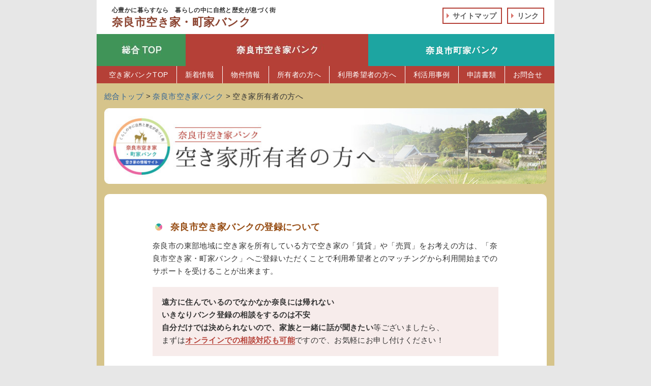

--- FILE ---
content_type: text/html; charset=UTF-8
request_url: https://naracity-akiyabank.com/akiya/akiya_forowner/
body_size: 13121
content:
<!DOCTYPE html>
<html>
<head>
<meta charset="utf-8" />
<meta name="viewport" content="width=device-width,initial-scale=1.0,minimum-scale=1.0,maximum-scale=1.0,user-scalable=no">
<title>奈良市空き家・町家バンク</title>
<!-- 新サーバ -->
<link rel="apple-touch-icon-precomposed" href="http://naracity-akiyabank.com/apple-touch-icon.png" />

		<!-- All in One SEO 4.9.2 - aioseo.com -->
	<meta name="description" content="奈良市空き家バンクの登録について 奈良市の東部地域に空き家を所有している方で空き家の「賃貸」や「売買」をお考え" />
	<meta name="robots" content="max-image-preview:large" />
	<link rel="canonical" href="https://naracity-akiyabank.com/akiya/akiya_forowner/" />
	<meta name="generator" content="All in One SEO (AIOSEO) 4.9.2" />

		<!-- Global site tag (gtag.js) - Google Analytics -->
<script async src="https://www.googletagmanager.com/gtag/js?id=G-CJLC0JQ53K"></script>
<script>
  window.dataLayer = window.dataLayer || [];
  function gtag(){dataLayer.push(arguments);}
  gtag('js', new Date());

  gtag('config', 'G-CJLC0JQ53K');
</script>
		<meta property="og:locale" content="ja_JP" />
		<meta property="og:site_name" content="奈良市空き家・町家バンク | 奈良市空き家・町家バンク　空き家情報サイト" />
		<meta property="og:type" content="article" />
		<meta property="og:title" content="空き家所有者の方へ | 奈良市空き家・町家バンク" />
		<meta property="og:description" content="奈良市空き家バンクの登録について 奈良市の東部地域に空き家を所有している方で空き家の「賃貸」や「売買」をお考え" />
		<meta property="og:url" content="https://naracity-akiyabank.com/akiya/akiya_forowner/" />
		<meta property="article:published_time" content="2015-10-09T06:36:52+00:00" />
		<meta property="article:modified_time" content="2024-08-06T01:31:32+00:00" />
		<meta name="twitter:card" content="summary" />
		<meta name="twitter:title" content="空き家所有者の方へ | 奈良市空き家・町家バンク" />
		<meta name="twitter:description" content="奈良市空き家バンクの登録について 奈良市の東部地域に空き家を所有している方で空き家の「賃貸」や「売買」をお考え" />
		<script type="application/ld+json" class="aioseo-schema">
			{"@context":"https:\/\/schema.org","@graph":[{"@type":"BreadcrumbList","@id":"https:\/\/naracity-akiyabank.com\/akiya\/akiya_forowner\/#breadcrumblist","itemListElement":[{"@type":"ListItem","@id":"https:\/\/naracity-akiyabank.com#listItem","position":1,"name":"\u30db\u30fc\u30e0","item":"https:\/\/naracity-akiyabank.com","nextItem":{"@type":"ListItem","@id":"https:\/\/naracity-akiyabank.com\/akiya\/#listItem","name":"\u5948\u826f\u5e02\u7a7a\u304d\u5bb6\u30d0\u30f3\u30af"}},{"@type":"ListItem","@id":"https:\/\/naracity-akiyabank.com\/akiya\/#listItem","position":2,"name":"\u5948\u826f\u5e02\u7a7a\u304d\u5bb6\u30d0\u30f3\u30af","item":"https:\/\/naracity-akiyabank.com\/akiya\/","nextItem":{"@type":"ListItem","@id":"https:\/\/naracity-akiyabank.com\/akiya\/akiya_forowner\/#listItem","name":"\u7a7a\u304d\u5bb6\u6240\u6709\u8005\u306e\u65b9\u3078"},"previousItem":{"@type":"ListItem","@id":"https:\/\/naracity-akiyabank.com#listItem","name":"\u30db\u30fc\u30e0"}},{"@type":"ListItem","@id":"https:\/\/naracity-akiyabank.com\/akiya\/akiya_forowner\/#listItem","position":3,"name":"\u7a7a\u304d\u5bb6\u6240\u6709\u8005\u306e\u65b9\u3078","previousItem":{"@type":"ListItem","@id":"https:\/\/naracity-akiyabank.com\/akiya\/#listItem","name":"\u5948\u826f\u5e02\u7a7a\u304d\u5bb6\u30d0\u30f3\u30af"}}]},{"@type":"Organization","@id":"https:\/\/naracity-akiyabank.com\/#organization","name":"\u5948\u826f\u5e02\u7a7a\u304d\u5bb6\u30fb\u753a\u5bb6\u30d0\u30f3\u30af","description":"\u5948\u826f\u5e02\u7a7a\u304d\u5bb6\u30fb\u753a\u5bb6\u30d0\u30f3\u30af\u3000\u7a7a\u304d\u5bb6\u60c5\u5831\u30b5\u30a4\u30c8","url":"https:\/\/naracity-akiyabank.com\/"},{"@type":"WebPage","@id":"https:\/\/naracity-akiyabank.com\/akiya\/akiya_forowner\/#webpage","url":"https:\/\/naracity-akiyabank.com\/akiya\/akiya_forowner\/","name":"\u7a7a\u304d\u5bb6\u6240\u6709\u8005\u306e\u65b9\u3078 | \u5948\u826f\u5e02\u7a7a\u304d\u5bb6\u30fb\u753a\u5bb6\u30d0\u30f3\u30af","description":"\u5948\u826f\u5e02\u7a7a\u304d\u5bb6\u30d0\u30f3\u30af\u306e\u767b\u9332\u306b\u3064\u3044\u3066 \u5948\u826f\u5e02\u306e\u6771\u90e8\u5730\u57df\u306b\u7a7a\u304d\u5bb6\u3092\u6240\u6709\u3057\u3066\u3044\u308b\u65b9\u3067\u7a7a\u304d\u5bb6\u306e\u300c\u8cc3\u8cb8\u300d\u3084\u300c\u58f2\u8cb7\u300d\u3092\u304a\u8003\u3048","inLanguage":"ja","isPartOf":{"@id":"https:\/\/naracity-akiyabank.com\/#website"},"breadcrumb":{"@id":"https:\/\/naracity-akiyabank.com\/akiya\/akiya_forowner\/#breadcrumblist"},"datePublished":"2015-10-09T15:36:52+09:00","dateModified":"2024-08-06T10:31:32+09:00"},{"@type":"WebSite","@id":"https:\/\/naracity-akiyabank.com\/#website","url":"https:\/\/naracity-akiyabank.com\/","name":"\u5948\u826f\u5e02\u7a7a\u304d\u5bb6\u30fb\u753a\u5bb6\u30d0\u30f3\u30af","description":"\u5948\u826f\u5e02\u7a7a\u304d\u5bb6\u30fb\u753a\u5bb6\u30d0\u30f3\u30af\u3000\u7a7a\u304d\u5bb6\u60c5\u5831\u30b5\u30a4\u30c8","inLanguage":"ja","publisher":{"@id":"https:\/\/naracity-akiyabank.com\/#organization"}}]}
		</script>
		<!-- All in One SEO -->

<link rel="alternate" title="oEmbed (JSON)" type="application/json+oembed" href="https://naracity-akiyabank.com/wp-json/oembed/1.0/embed?url=https%3A%2F%2Fnaracity-akiyabank.com%2Fakiya%2Fakiya_forowner%2F" />
<link rel="alternate" title="oEmbed (XML)" type="text/xml+oembed" href="https://naracity-akiyabank.com/wp-json/oembed/1.0/embed?url=https%3A%2F%2Fnaracity-akiyabank.com%2Fakiya%2Fakiya_forowner%2F&#038;format=xml" />
<style id='wp-img-auto-sizes-contain-inline-css' type='text/css'>
img:is([sizes=auto i],[sizes^="auto," i]){contain-intrinsic-size:3000px 1500px}
/*# sourceURL=wp-img-auto-sizes-contain-inline-css */
</style>
<style id='wp-emoji-styles-inline-css' type='text/css'>

	img.wp-smiley, img.emoji {
		display: inline !important;
		border: none !important;
		box-shadow: none !important;
		height: 1em !important;
		width: 1em !important;
		margin: 0 0.07em !important;
		vertical-align: -0.1em !important;
		background: none !important;
		padding: 0 !important;
	}
/*# sourceURL=wp-emoji-styles-inline-css */
</style>
<style id='wp-block-library-inline-css' type='text/css'>
:root{--wp-block-synced-color:#7a00df;--wp-block-synced-color--rgb:122,0,223;--wp-bound-block-color:var(--wp-block-synced-color);--wp-editor-canvas-background:#ddd;--wp-admin-theme-color:#007cba;--wp-admin-theme-color--rgb:0,124,186;--wp-admin-theme-color-darker-10:#006ba1;--wp-admin-theme-color-darker-10--rgb:0,107,160.5;--wp-admin-theme-color-darker-20:#005a87;--wp-admin-theme-color-darker-20--rgb:0,90,135;--wp-admin-border-width-focus:2px}@media (min-resolution:192dpi){:root{--wp-admin-border-width-focus:1.5px}}.wp-element-button{cursor:pointer}:root .has-very-light-gray-background-color{background-color:#eee}:root .has-very-dark-gray-background-color{background-color:#313131}:root .has-very-light-gray-color{color:#eee}:root .has-very-dark-gray-color{color:#313131}:root .has-vivid-green-cyan-to-vivid-cyan-blue-gradient-background{background:linear-gradient(135deg,#00d084,#0693e3)}:root .has-purple-crush-gradient-background{background:linear-gradient(135deg,#34e2e4,#4721fb 50%,#ab1dfe)}:root .has-hazy-dawn-gradient-background{background:linear-gradient(135deg,#faaca8,#dad0ec)}:root .has-subdued-olive-gradient-background{background:linear-gradient(135deg,#fafae1,#67a671)}:root .has-atomic-cream-gradient-background{background:linear-gradient(135deg,#fdd79a,#004a59)}:root .has-nightshade-gradient-background{background:linear-gradient(135deg,#330968,#31cdcf)}:root .has-midnight-gradient-background{background:linear-gradient(135deg,#020381,#2874fc)}:root{--wp--preset--font-size--normal:16px;--wp--preset--font-size--huge:42px}.has-regular-font-size{font-size:1em}.has-larger-font-size{font-size:2.625em}.has-normal-font-size{font-size:var(--wp--preset--font-size--normal)}.has-huge-font-size{font-size:var(--wp--preset--font-size--huge)}.has-text-align-center{text-align:center}.has-text-align-left{text-align:left}.has-text-align-right{text-align:right}.has-fit-text{white-space:nowrap!important}#end-resizable-editor-section{display:none}.aligncenter{clear:both}.items-justified-left{justify-content:flex-start}.items-justified-center{justify-content:center}.items-justified-right{justify-content:flex-end}.items-justified-space-between{justify-content:space-between}.screen-reader-text{border:0;clip-path:inset(50%);height:1px;margin:-1px;overflow:hidden;padding:0;position:absolute;width:1px;word-wrap:normal!important}.screen-reader-text:focus{background-color:#ddd;clip-path:none;color:#444;display:block;font-size:1em;height:auto;left:5px;line-height:normal;padding:15px 23px 14px;text-decoration:none;top:5px;width:auto;z-index:100000}html :where(.has-border-color){border-style:solid}html :where([style*=border-top-color]){border-top-style:solid}html :where([style*=border-right-color]){border-right-style:solid}html :where([style*=border-bottom-color]){border-bottom-style:solid}html :where([style*=border-left-color]){border-left-style:solid}html :where([style*=border-width]){border-style:solid}html :where([style*=border-top-width]){border-top-style:solid}html :where([style*=border-right-width]){border-right-style:solid}html :where([style*=border-bottom-width]){border-bottom-style:solid}html :where([style*=border-left-width]){border-left-style:solid}html :where(img[class*=wp-image-]){height:auto;max-width:100%}:where(figure){margin:0 0 1em}html :where(.is-position-sticky){--wp-admin--admin-bar--position-offset:var(--wp-admin--admin-bar--height,0px)}@media screen and (max-width:600px){html :where(.is-position-sticky){--wp-admin--admin-bar--position-offset:0px}}

/*# sourceURL=wp-block-library-inline-css */
</style><style id='global-styles-inline-css' type='text/css'>
:root{--wp--preset--aspect-ratio--square: 1;--wp--preset--aspect-ratio--4-3: 4/3;--wp--preset--aspect-ratio--3-4: 3/4;--wp--preset--aspect-ratio--3-2: 3/2;--wp--preset--aspect-ratio--2-3: 2/3;--wp--preset--aspect-ratio--16-9: 16/9;--wp--preset--aspect-ratio--9-16: 9/16;--wp--preset--color--black: #000000;--wp--preset--color--cyan-bluish-gray: #abb8c3;--wp--preset--color--white: #ffffff;--wp--preset--color--pale-pink: #f78da7;--wp--preset--color--vivid-red: #cf2e2e;--wp--preset--color--luminous-vivid-orange: #ff6900;--wp--preset--color--luminous-vivid-amber: #fcb900;--wp--preset--color--light-green-cyan: #7bdcb5;--wp--preset--color--vivid-green-cyan: #00d084;--wp--preset--color--pale-cyan-blue: #8ed1fc;--wp--preset--color--vivid-cyan-blue: #0693e3;--wp--preset--color--vivid-purple: #9b51e0;--wp--preset--gradient--vivid-cyan-blue-to-vivid-purple: linear-gradient(135deg,rgb(6,147,227) 0%,rgb(155,81,224) 100%);--wp--preset--gradient--light-green-cyan-to-vivid-green-cyan: linear-gradient(135deg,rgb(122,220,180) 0%,rgb(0,208,130) 100%);--wp--preset--gradient--luminous-vivid-amber-to-luminous-vivid-orange: linear-gradient(135deg,rgb(252,185,0) 0%,rgb(255,105,0) 100%);--wp--preset--gradient--luminous-vivid-orange-to-vivid-red: linear-gradient(135deg,rgb(255,105,0) 0%,rgb(207,46,46) 100%);--wp--preset--gradient--very-light-gray-to-cyan-bluish-gray: linear-gradient(135deg,rgb(238,238,238) 0%,rgb(169,184,195) 100%);--wp--preset--gradient--cool-to-warm-spectrum: linear-gradient(135deg,rgb(74,234,220) 0%,rgb(151,120,209) 20%,rgb(207,42,186) 40%,rgb(238,44,130) 60%,rgb(251,105,98) 80%,rgb(254,248,76) 100%);--wp--preset--gradient--blush-light-purple: linear-gradient(135deg,rgb(255,206,236) 0%,rgb(152,150,240) 100%);--wp--preset--gradient--blush-bordeaux: linear-gradient(135deg,rgb(254,205,165) 0%,rgb(254,45,45) 50%,rgb(107,0,62) 100%);--wp--preset--gradient--luminous-dusk: linear-gradient(135deg,rgb(255,203,112) 0%,rgb(199,81,192) 50%,rgb(65,88,208) 100%);--wp--preset--gradient--pale-ocean: linear-gradient(135deg,rgb(255,245,203) 0%,rgb(182,227,212) 50%,rgb(51,167,181) 100%);--wp--preset--gradient--electric-grass: linear-gradient(135deg,rgb(202,248,128) 0%,rgb(113,206,126) 100%);--wp--preset--gradient--midnight: linear-gradient(135deg,rgb(2,3,129) 0%,rgb(40,116,252) 100%);--wp--preset--font-size--small: 13px;--wp--preset--font-size--medium: 20px;--wp--preset--font-size--large: 36px;--wp--preset--font-size--x-large: 42px;--wp--preset--spacing--20: 0.44rem;--wp--preset--spacing--30: 0.67rem;--wp--preset--spacing--40: 1rem;--wp--preset--spacing--50: 1.5rem;--wp--preset--spacing--60: 2.25rem;--wp--preset--spacing--70: 3.38rem;--wp--preset--spacing--80: 5.06rem;--wp--preset--shadow--natural: 6px 6px 9px rgba(0, 0, 0, 0.2);--wp--preset--shadow--deep: 12px 12px 50px rgba(0, 0, 0, 0.4);--wp--preset--shadow--sharp: 6px 6px 0px rgba(0, 0, 0, 0.2);--wp--preset--shadow--outlined: 6px 6px 0px -3px rgb(255, 255, 255), 6px 6px rgb(0, 0, 0);--wp--preset--shadow--crisp: 6px 6px 0px rgb(0, 0, 0);}:where(.is-layout-flex){gap: 0.5em;}:where(.is-layout-grid){gap: 0.5em;}body .is-layout-flex{display: flex;}.is-layout-flex{flex-wrap: wrap;align-items: center;}.is-layout-flex > :is(*, div){margin: 0;}body .is-layout-grid{display: grid;}.is-layout-grid > :is(*, div){margin: 0;}:where(.wp-block-columns.is-layout-flex){gap: 2em;}:where(.wp-block-columns.is-layout-grid){gap: 2em;}:where(.wp-block-post-template.is-layout-flex){gap: 1.25em;}:where(.wp-block-post-template.is-layout-grid){gap: 1.25em;}.has-black-color{color: var(--wp--preset--color--black) !important;}.has-cyan-bluish-gray-color{color: var(--wp--preset--color--cyan-bluish-gray) !important;}.has-white-color{color: var(--wp--preset--color--white) !important;}.has-pale-pink-color{color: var(--wp--preset--color--pale-pink) !important;}.has-vivid-red-color{color: var(--wp--preset--color--vivid-red) !important;}.has-luminous-vivid-orange-color{color: var(--wp--preset--color--luminous-vivid-orange) !important;}.has-luminous-vivid-amber-color{color: var(--wp--preset--color--luminous-vivid-amber) !important;}.has-light-green-cyan-color{color: var(--wp--preset--color--light-green-cyan) !important;}.has-vivid-green-cyan-color{color: var(--wp--preset--color--vivid-green-cyan) !important;}.has-pale-cyan-blue-color{color: var(--wp--preset--color--pale-cyan-blue) !important;}.has-vivid-cyan-blue-color{color: var(--wp--preset--color--vivid-cyan-blue) !important;}.has-vivid-purple-color{color: var(--wp--preset--color--vivid-purple) !important;}.has-black-background-color{background-color: var(--wp--preset--color--black) !important;}.has-cyan-bluish-gray-background-color{background-color: var(--wp--preset--color--cyan-bluish-gray) !important;}.has-white-background-color{background-color: var(--wp--preset--color--white) !important;}.has-pale-pink-background-color{background-color: var(--wp--preset--color--pale-pink) !important;}.has-vivid-red-background-color{background-color: var(--wp--preset--color--vivid-red) !important;}.has-luminous-vivid-orange-background-color{background-color: var(--wp--preset--color--luminous-vivid-orange) !important;}.has-luminous-vivid-amber-background-color{background-color: var(--wp--preset--color--luminous-vivid-amber) !important;}.has-light-green-cyan-background-color{background-color: var(--wp--preset--color--light-green-cyan) !important;}.has-vivid-green-cyan-background-color{background-color: var(--wp--preset--color--vivid-green-cyan) !important;}.has-pale-cyan-blue-background-color{background-color: var(--wp--preset--color--pale-cyan-blue) !important;}.has-vivid-cyan-blue-background-color{background-color: var(--wp--preset--color--vivid-cyan-blue) !important;}.has-vivid-purple-background-color{background-color: var(--wp--preset--color--vivid-purple) !important;}.has-black-border-color{border-color: var(--wp--preset--color--black) !important;}.has-cyan-bluish-gray-border-color{border-color: var(--wp--preset--color--cyan-bluish-gray) !important;}.has-white-border-color{border-color: var(--wp--preset--color--white) !important;}.has-pale-pink-border-color{border-color: var(--wp--preset--color--pale-pink) !important;}.has-vivid-red-border-color{border-color: var(--wp--preset--color--vivid-red) !important;}.has-luminous-vivid-orange-border-color{border-color: var(--wp--preset--color--luminous-vivid-orange) !important;}.has-luminous-vivid-amber-border-color{border-color: var(--wp--preset--color--luminous-vivid-amber) !important;}.has-light-green-cyan-border-color{border-color: var(--wp--preset--color--light-green-cyan) !important;}.has-vivid-green-cyan-border-color{border-color: var(--wp--preset--color--vivid-green-cyan) !important;}.has-pale-cyan-blue-border-color{border-color: var(--wp--preset--color--pale-cyan-blue) !important;}.has-vivid-cyan-blue-border-color{border-color: var(--wp--preset--color--vivid-cyan-blue) !important;}.has-vivid-purple-border-color{border-color: var(--wp--preset--color--vivid-purple) !important;}.has-vivid-cyan-blue-to-vivid-purple-gradient-background{background: var(--wp--preset--gradient--vivid-cyan-blue-to-vivid-purple) !important;}.has-light-green-cyan-to-vivid-green-cyan-gradient-background{background: var(--wp--preset--gradient--light-green-cyan-to-vivid-green-cyan) !important;}.has-luminous-vivid-amber-to-luminous-vivid-orange-gradient-background{background: var(--wp--preset--gradient--luminous-vivid-amber-to-luminous-vivid-orange) !important;}.has-luminous-vivid-orange-to-vivid-red-gradient-background{background: var(--wp--preset--gradient--luminous-vivid-orange-to-vivid-red) !important;}.has-very-light-gray-to-cyan-bluish-gray-gradient-background{background: var(--wp--preset--gradient--very-light-gray-to-cyan-bluish-gray) !important;}.has-cool-to-warm-spectrum-gradient-background{background: var(--wp--preset--gradient--cool-to-warm-spectrum) !important;}.has-blush-light-purple-gradient-background{background: var(--wp--preset--gradient--blush-light-purple) !important;}.has-blush-bordeaux-gradient-background{background: var(--wp--preset--gradient--blush-bordeaux) !important;}.has-luminous-dusk-gradient-background{background: var(--wp--preset--gradient--luminous-dusk) !important;}.has-pale-ocean-gradient-background{background: var(--wp--preset--gradient--pale-ocean) !important;}.has-electric-grass-gradient-background{background: var(--wp--preset--gradient--electric-grass) !important;}.has-midnight-gradient-background{background: var(--wp--preset--gradient--midnight) !important;}.has-small-font-size{font-size: var(--wp--preset--font-size--small) !important;}.has-medium-font-size{font-size: var(--wp--preset--font-size--medium) !important;}.has-large-font-size{font-size: var(--wp--preset--font-size--large) !important;}.has-x-large-font-size{font-size: var(--wp--preset--font-size--x-large) !important;}
/*# sourceURL=global-styles-inline-css */
</style>

<style id='classic-theme-styles-inline-css' type='text/css'>
/*! This file is auto-generated */
.wp-block-button__link{color:#fff;background-color:#32373c;border-radius:9999px;box-shadow:none;text-decoration:none;padding:calc(.667em + 2px) calc(1.333em + 2px);font-size:1.125em}.wp-block-file__button{background:#32373c;color:#fff;text-decoration:none}
/*# sourceURL=/wp-includes/css/classic-themes.min.css */
</style>
<link rel='stylesheet' id='resetcss-css' href='https://naracity-akiyabank.com/wp-content/themes/narashiakiya/css/reset.min.css?ver=6.9' type='text/css' media='all' />
<link rel='stylesheet' id='defaultcss-css' href='https://naracity-akiyabank.com/wp-content/themes/narashiakiya/css/default.min.css?ver=6.9' type='text/css' media='all' />
<link rel='stylesheet' id='stylecss-css' href='https://naracity-akiyabank.com/wp-content/themes/narashiakiya/css/style.css?ver=6.9' type='text/css' media='all' />
<link rel='stylesheet' id='lightbox-css' href='https://naracity-akiyabank.com/wp-content/themes/narashiakiya/css/lightbox.min.css?ver=6.9' type='text/css' media='all' />
<link rel='stylesheet' id='akiya-css' href='https://naracity-akiyabank.com/wp-content/themes/narashiakiya/css/akiya.css?ver=6.9' type='text/css' media='all' />
<link rel='stylesheet' id='secondcss-css' href='https://naracity-akiyabank.com/wp-content/themes/narashiakiya/css/second.css?ver=6.9' type='text/css' media='all' />
<link rel='stylesheet' id='wp-pagenavi-css' href='https://naracity-akiyabank.com/wp-content/plugins/wp-pagenavi/pagenavi-css.css?ver=2.70' type='text/css' media='all' />
<script type="text/javascript" src="https://naracity-akiyabank.com/wp-includes/js/jquery/jquery.min.js?ver=3.7.1" id="jquery-core-js"></script>
<script type="text/javascript" src="https://naracity-akiyabank.com/wp-includes/js/jquery/jquery-migrate.min.js?ver=3.4.1" id="jquery-migrate-js"></script>
<script type="text/javascript" id="jquery-js-after">
/* <![CDATA[ */
		(function(i,s,o,g,r,a,m){i['GoogleAnalyticsObject']=r;i[r]=i[r]||function(){
		(i[r].q=i[r].q||[]).push(arguments)},i[r].l=1*new Date();a=s.createElement(o),
		m=s.getElementsByTagName(o)[0];a.async=1;a.src=g;m.parentNode.insertBefore(a,m)
		})(window,document,'script','//www.google-analytics.com/analytics.js','ga');

		ga('create', 'UA-74955379-1', 'auto');
		ga('send', 'pageview');

		jQuery(function($) {
			$(".menubtn").click(function() {
				$("#spNavi ul").slideToggle();
			});
		});
//# sourceURL=jquery-js-after
/* ]]> */
</script>
<link rel="https://api.w.org/" href="https://naracity-akiyabank.com/wp-json/" /><link rel="alternate" title="JSON" type="application/json" href="https://naracity-akiyabank.com/wp-json/wp/v2/pages/112" /><link rel='shortlink' href='https://naracity-akiyabank.com/?p=112' />
<!-- akiya, machiya, styleは非圧縮あり -->
<!--[if lt IE 9]>
<script src="http://css3-mediaqueries-js.googlecode.com/svn/trunk/css3-mediaqueries.js"></script>
<![endif]-->
</head>
<body class="wp-singular page-template-default page page-id-112 page-child parent-pageid-99 wp-theme-narashiakiya page-akiya_forowner page-akiya-child">
	    <div id="fb-root"></div>
    <script>(function(d, s, id) {
        var js, fjs = d.getElementsByTagName(s)[0];
        if (d.getElementById(id)) return;
        js = d.createElement(s); js.id = id;
        js.src = "//connect.facebook.net/ja_JP/sdk.js#xfbml=1&version=v2.8&appId=532710870145095";
        fjs.parentNode.insertBefore(js, fjs);
    }(document, 'script', 'facebook-jssdk'));</script>
        <div id="spNavi">
        <p class="btn"><img class="menubtn" src="https://naracity-akiyabank.com/wp-content/themes/narashiakiya/images/btn_menu.png" /></p>
        <ul>
                            <li><a href="https://naracity-akiyabank.com/akiya/">空き家バンクTOP</a></li>
                <li><a href="https://naracity-akiyabank.com/category/akiyabank/">新着情報</a></li>
                <li><a href="https://naracity-akiyabank.com/akiya/akiyabank/">物件情報</a></li>
                <li><a href="https://naracity-akiyabank.com/akiya/akiya_forowner/">所有者の方へ</a></li>
                <li><a href="https://naracity-akiyabank.com/akiya/akiya_foruser/">利用希望者の方へ</a></li>
                <li><a href="https://naracity-akiyabank.com/akiya/akireview/">利活用事例</a></li>
                <!-- <li><a href="https://naracity-akiyabank.com/akiya/akiya_appeal/">奈良市の魅力</a></li> -->
                <li><a href="https://naracity-akiyabank.com/akiya/akiya_docs/">申請書類</a></li>
                <li><a href="https://naracity-akiyabank.com/akiya/akiya_access/">お問合せ</a></li>
                                    <li><a href="https://naracity-akiyabank.com/">総合TOP</a></li>
            <li><a href="https://naracity-akiyabank.com/akiya/">奈良市空き家バンク</a></li>
            <li><a href="https://naracity-akiyabank.com/machiya/">奈良市町家バンク</a></li>
            <li><a href="https://naracity-akiyabank.com/link/">リンク</a></li>
            <li><a href="https://naracity-akiyabank.com/sitemap/">サイトマップ</a></li>
        </ul>
    </div>
    <div id="header" >
        <div id="headerinnner" class="clearfix">
            <div class="headerleft">
                <p>心豊かに暮らすなら　暮らしの中に自然と歴史が息づく街</p>
                <h1>奈良市空き家・町家バンク</h1>
            </div>
            <ul class="etcNavi clearfix">
                <li><a href="https://naracity-akiyabank.com/sitemap/">サイトマップ</a></li>
                <li class="line"><a href="https://naracity-akiyabank.com/link/">リンク</a></li>
            </ul>
        </div>
    </div>
        <ul id="nav" class="clearfix">
        <li class="navi01"><a href="https://naracity-akiyabank.com/"><img src="https://naracity-akiyabank.com/wp-content/themes/narashiakiya/images/nav1.jpg" alt="総合TOP"/></a></li>
        <li class="navi02"><a href="https://naracity-akiyabank.com/akiya/"><img src="https://naracity-akiyabank.com/wp-content/themes/narashiakiya/images/nav2.jpg" alt="奈良市空き家バンク"/></a></li>
        <li class="navi03"><a href="https://naracity-akiyabank.com/machiya/"><img src="https://naracity-akiyabank.com/wp-content/themes/narashiakiya/images/nav3.jpg" alt="奈良市町家バンク"/></a></li>
    </ul>
    
            
            <div id="localNavi">
            <ul class="clearfix"><!--
                --><li class="navi01"><a href="https://naracity-akiyabank.com/akiya/">空き家バンクTOP</a></li><!--
                --><li class="navi02"><a href="https://naracity-akiyabank.com/category/akiyabank/">新着情報</a></li><!--
                --><li class="navi03"><a href="https://naracity-akiyabank.com/akiya/akiyabank/">物件情報</a></li><!--
                --><li class="navi04"><a href="https://naracity-akiyabank.com/akiya/akiya_forowner/">所有者の方へ</a></li><!--
                --><li class="navi05"><a href="https://naracity-akiyabank.com/akiya/akiya_foruser/">利用希望者の方へ</a></li><!--
                --><li class="navi06"><a href="https://naracity-akiyabank.com/akiya/akireview/">利活用事例</a></li><!--
                --><li class="navi07"><a href="https://naracity-akiyabank.com/akiya/akiya_docs/">申請書類</a></li><!--
                --><li class="navi08"><a href="https://naracity-akiyabank.com/akiya/akiya_access/">お問合せ</a></li>
            </ul>
        </div>
            
	<div id="content" class="">
        <div class="bread">
        <span property="itemListElement" typeof="ListItem"><a property="item" typeof="WebPage" title="Go to 総合トップ." href="https://naracity-akiyabank.com" class="home" ><span property="name">総合トップ</span></a><meta property="position" content="1"></span> &gt; <span property="itemListElement" typeof="ListItem"><a property="item" typeof="WebPage" title="奈良市空き家バンクへ移動する" href="https://naracity-akiyabank.com/akiya/" class="post post-page" ><span property="name">奈良市空き家バンク</span></a><meta property="position" content="2"></span> &gt; <span property="itemListElement" typeof="ListItem"><span property="name" class="post post-page current-item">空き家所有者の方へ</span><meta property="url" content="https://naracity-akiyabank.com/akiya/akiya_forowner/"><meta property="position" content="3"></span>    </div>
	        <div class="title">
            <h2><img src="https://naracity-akiyabank.com/wp-content/themes/narashiakiya/images/akiya/h2_akiya_forowner.jpg" alt="空き家所有者の方へ" /></h2>
        </div>
        <div class="container clearfix">
            <div class="main">
                <div class="block">
<h3>奈良市空き家バンクの登録について</h3>
<p>奈良市の東部地域に空き家を所有している方で空き家の「賃貸」や「売買」をお考えの方は、「奈良市空き家・町家バンク」へご登録いただくことで利用希望者とのマッチングから利用開始までのサポートを受けることが出来ます。</p>
<div class="block3">
<strong>遠方に住んでいるのでなかなか奈良には帰れない</strong><br />
<strong>いきなりバンク登録の相談をするのは不安</strong><br />
<strong>自分だけでは決められないので、家族と一緒に話が聞きたい</strong>等ございましたら、<br />
まずは<span>オンラインでの相談対応も可能</span>ですので、お気軽にお申し付けください！
</div>
<h3>奈良市空き家バンク登録の流れ</h3>
<p><!--


<h4 class="akiyaH4"><img decoding="async" src="[tmplurl]/images/akiya/forowner/txt_forowner.jpg" alt="物件所有者の方へ" /></h4>


--></p>
<ul class="ownerUl">
<li class="li01">
<p class="li_lead"><span class="number">1.</span>ご登録申込</p>
<div class="liMain">
<p class="liTxt">　空き家を所有されている方で賃貸又は売却を希望される方は、まずは空き家コンシェルジュ（奈良市委託業者：0744-35-6211）にご相談下さい。空き家コンシェルジュが物件についての相談、現地調査を行い、申し込みの手続きをサポートします。</p>
<p class="liTxt">　登録には空き家バンク物件登録申込書及び市税納付状況調査兼暴力団等の排除に関する同意書に必要事項を記入のうえお申込みください。</p>
<div class="liSup2">
<p class="liSup2_lead">【多くの所有者様の声】</p>
<ul class="liSup2_ul">
<li class="liSup2_li">修繕しないと住めないから売れない…</li>
<li class="liSup2_li">家や土地が大きすぎるから需要無いのでは…</li>
<li class="liSup2_li">不便な場所なので使う人も生活に困るだろう…</li>
</ul>
<p class="liSup2_lead">↓↓実際は…</p>
<p class="liSup2_lead">【こんな希望条件の方がいらっしゃいます】</p>
<ul class="liSup2_ul">
<li class="liSup2_li">ネット環境があればできる仕事なので、大阪にも通いやすく環境の良い奈良市東部で物件探し。DIYで手を入れてみたい。（40歳代ご夫婦＋お子様）</li>
<li class="liSup2_li">家庭菜園のできる土地付の売買物件を希望。自給自足の生活。家庭菜園からゆくゆくは就農に、、（60歳代単身者）</li>
<li class="liSup2_li">山並みの見える場所で別荘（セカンドハウス）利用できる物件を希望。3家族以上で寝泊まりできる広さが欲しい。少なくとも4LDK。（30歳代ご夫婦＋お子様・友人）</li>
<li class="liSup2_li">市街地の喧騒から離れた清閑な環境での生活を希望。マンション生活を抜け出しこれからできることを楽しみたい。（50歳代ご夫婦）</li>
</ul>
</div>
<p><!--


<p class="liSup">
					※登録した物件の変更・抹消をしようとするときは届けて下さい。
変更時：<a class="pdfIco" href="[tmplurl]/pdf/c.pdf" target="_blank" rel="noopener noreferrer">空き家・町家バンク利用登録変更届出書</a>
登録抹消時：<a class="pdfIco" href="[tmplurl]/pdf/e.pdf" target="_blank" rel="noopener noreferrer">空き家・町家バンク利用登録抹消届出書</a>

--></p>
</div>
</li>
<li class="li02">
<p class="li_lead"><span class="number">2.</span>審査</p>
<div class="liMain">
<p class="liTxt">書類の内容を審査します。</p>
</div>
</li>
<li class="li03">
<p class="li_lead"><span class="number">3.</span>登録完了</p>
<div class="liMain">
<p class="liTxt">登録完了通知を送付します。</p>
</div>
</li>
<li class="li04">
<p class="li_lead"><span class="number">4.</span>物件公開</p>
<div class="liMain">
<p class="liTxt">「奈良市空き家・町家バンク」ホームページの物件情報にて公開します。利用希望者からの依頼があれば、現地見学等を行います。</p>
</div>
</li>
<li class="li05">
<p class="li_lead"><span class="number">5.</span>交渉・契約</p>
<div class="liMain">
<p class="liTxt">　利用希望の方が出てきましたら空き家コンシェルジュよりご連絡させていただき、契約までの手続きを進めてまいります。</p>
<p class="liTxt">　賃料や販売価格、利用条件等についての交渉は、物件所有者と利用希望者、場合によっては不動産業者と円滑に進むようサポートします。</p>
<p class="liSup">※交渉について奈良市はサポートを行いますが、「売買契約」「賃借契約」に対して直接的な関与は行いません。</p>
</div>
<ul class="liAfter">
<li>必要な書類</li>
<li><a class="pdfIco" href="https://naracity-akiyabank.com/wp-content/themes/narashiakiya/pdf/01.pdf" target="_blank" rel="noopener noreferrer">1. 空き家・町家バンク物件登録申込書</a> <a href="https://naracity-akiyabank.com/wp-content/themes/narashiakiya/pdf/01.docx" target="_blank" rel="noopener noreferrer">（word）</a></li>
<li><a class="pdfIco" href="https://naracity-akiyabank.com/wp-content/themes/narashiakiya/pdf/02.pdf" target="_blank" rel="noopener noreferrer">2. 同意書</a> <a href="https://naracity-akiyabank.com/wp-content/themes/narashiakiya/pdf/02.docx" target="_blank" rel="noopener noreferrer">（word）</a></li>
<li>※登録した物件の変更・抹消をしようとするとき<br />
<a class="pdfIco" href="https://naracity-akiyabank.com/wp-content/themes/narashiakiya/pdf/c.pdf" target="_blank" rel="noopener noreferrer">（変更時） 空き家・町家バンク物件登録変更届出書</a> <a href="https://naracity-akiyabank.com/wp-content/themes/narashiakiya/pdf/c.doc" target="_blank" rel="noopener noreferrer">（word）</a></li>
<li><a class="pdfIco" href="https://naracity-akiyabank.com/wp-content/themes/narashiakiya/pdf/e.pdf" target="_blank" rel="noopener noreferrer">（登録抹消時） 空き家・町家バンク物件登録抹消届出書</a> <a href="https://naracity-akiyabank.com/wp-content/themes/narashiakiya/pdf/e.doc" target="_blank" rel="noopener noreferrer">（word）</a></li>
<li>※登録申込物件（土地・建物）の登記上の所有者が複数人いる場合や故人である場合は下記誓約書（参考）の提出をお願いします。<br /><a class="pdfIco" href="https://naracity-akiyabank.com/wp-content/themes/narashiakiya/pdf/s1.pdf" target="_blank" rel="noopener noreferrer">【参考】誓約書（登記名義が共同名義の場合) </a> <a href="https://naracity-akiyabank.com/wp-content/themes/narashiakiya/pdf/s1.docx" target="_blank" rel="noopener noreferrer">(word)</a></li>
<li><a class="pdfIco" href="https://naracity-akiyabank.com/wp-content/themes/narashiakiya/pdf/s2.pdf" target="_blank" rel="noopener noreferrer">【参考】誓約書（登記名義が故人の場合）</a> <a href="https://naracity-akiyabank.com/wp-content/themes/narashiakiya/pdf/s2.docx" target="_blank" rel="noopener noreferrer">(word)</a></li>
</ul>
</li>
</ul>
<h3>各種助成金について</h3>
<div class="grant">
<h4 class="h3_5">空き家・町家バンク活用補助金</h4>
<p class="link1 lead">空き家・町家バンクに登録されている住宅の購入、改修、荷物撤去に要する経費の一部を補助します。</p>
<p class="link1"><a class="pdfIco" href="https://naracity-akiyabank.com/wp-content/themes/narashiakiya/pdf/city_immi_overview.pdf" target="_blank" rel="noopener noreferrer">事業概要（空き家･町家バンク活用補助金）</a></p>
<h4>補助金申請時に必要な書類について</h4>
<ul class="vec">
<li><a class="pdfIco" href="https://naracity-akiyabank.com/wp-content/themes/narashiakiya/pdf/city_immi_app1.pdf" target="_blank" rel="noopener noreferrer">1. 補助金等交付申請書</a> <a class="pdfIco" href="https://naracity-akiyabank.com/wp-content/themes/narashiakiya/pdf/city_immi_app1ex.pdf" target="_blank" rel="noopener noreferrer">（記入例）</a> <a href="https://naracity-akiyabank.com/wp-content/themes/narashiakiya/pdf/city_immi_app1.doc" target="_blank" rel="noopener noreferrer">（word）</a></li>
<li><a class="pdfIco" href="https://naracity-akiyabank.com/wp-content/themes/narashiakiya/pdf/elimination-of-violence.pdf" target="_blank" rel="noopener noreferrer">2. 市税納付状況調査書兼暴力団等の排除に関する同意書</a></li>
<li><a class="pdfIco" href="https://naracity-akiyabank.com/wp-content/themes/narashiakiya/pdf/city_immi_app3.pdf" target="_blank" rel="noopener noreferrer">3. 相手方登録申請書（入金用口座登録用紙） </a></li>
<li><a class="pdfIco" href="https://naracity-akiyabank.com/wp-content/themes/narashiakiya/pdf/city_immi_app5.pdf" target="_blank" rel="noopener noreferrer">【参考】写真台帳（工事前）</a> <a class="pdfIco" href="https://naracity-akiyabank.com/wp-content/themes/narashiakiya/pdf/city_immi_app5ex.pdf" target="_blank" rel="noopener noreferrer">（記入例）</a></li>
</ul>
<h4>実績報告等終了後に必要な書類について</h4>
<ul class="vec">
<li><a class="pdfIco" href="https://naracity-akiyabank.com/wp-content/themes/narashiakiya/pdf/city_immi_end2.pdf" target="_blank" rel="noopener noreferrer">4. 補助事業等実績報告書</a> <a class="pdfIco" href="https://naracity-akiyabank.com/wp-content/themes/narashiakiya/pdf/city_immi_end2ex.pdf" target="_blank" rel="noopener noreferrer">（記入例）</a> <a href="https://naracity-akiyabank.com/wp-content/themes/narashiakiya/pdf/city_immi_end2.doc" target="_blank" rel="noopener noreferrer">（word）</a></li>
<li><a class="pdfIco" href="https://naracity-akiyabank.com/wp-content/themes/narashiakiya/pdf/city_immi_end3.pdf" target="_blank" rel="noopener noreferrer">5. 補助金等交付請求書</a> <a class="pdfIco" href="https://naracity-akiyabank.com/wp-content/themes/narashiakiya/pdf/city_immi_end3ex.pdf" target="_blank" rel="noopener noreferrer">（記入例）</a> <a href="https://naracity-akiyabank.com/wp-content/themes/narashiakiya/pdf/city_immi_end3.doc" target="_blank" rel="noopener noreferrer">（word）</a></li>
<li><a class="pdfIco" href="https://naracity-akiyabank.com/wp-content/themes/narashiakiya/pdf/city_immi_app4.pdf">（変更時）補助金事業等変更・中止　（廃止）承認申請書</a> <a href="https://naracity-akiyabank.com/wp-content/themes/narashiakiya/pdf/city_immi_app4.rtf" target="_blank" rel="noopener noreferrer">（word）</a></li>
<li><a class="pdfIco" href="https://naracity-akiyabank.com/wp-content/themes/narashiakiya/pdf/city_immi_app6.pdf" target="_blank" rel="noopener noreferrer">【参考】写真台帳（工事後）</a> <a class="pdfIco" href="https://naracity-akiyabank.com/wp-content/themes/narashiakiya/pdf/city_immi_app5ex.pdf" target="_blank" rel="noopener noreferrer">（記入例）</a></li>
</ul>
<p class="link2 sec"><a class="pdfIco" href="https://naracity-akiyabank.com/wp-content/themes/narashiakiya/pdf/city_immi_outline.pdf" target="_blank" rel="noopener noreferrer">【参考】奈良市空き家・町家バンク活用住宅支援補助金交付要綱</a></p>
</div>
<p><!--


<div class="salebox">


<p class="saletitle">売却時の税制優遇(所得税･住民税)について</p>





<div class="warp">


<p class="saletext1">〈低未利用地の適切な利用･管理を促進するための特例措置について〉</p>




<p class="saletext2">　本特例措置は、個人が、低未利用土地等について、土地とその上物の取引額の合計が500万円以下等の一定の要件を満たす譲渡をした場合について、当該個人の長期譲渡所得から100万円を控除するものです。
適用対象期間：令和2年7月1日～令和4年12月31日
詳しくは、<a href="https://www.mlit.go.jp/totikensangyo/totikensangyo_tk5_000074.html" rel="noopener noreferrer" target="_blank">国土交通省のHP</a>をご覧下さい。
　
＊空き家バンク対象地内では、一部地域が対象となります。</p>


　


<p class="salesec"><a class="pdfico" href="[tmplurl]/pdf/seidonogaiyou.pdf"target="_blank">制度の概要</a></p>


</div>


</div>


-->
</div>
            </div>
        </div>
	    </div>
    
    <footer>
                <div class="machiyaNavi">
                        <ul class="clearfix">
                <li class="bnr03"><a href="https://naracity-akiyabank.com/akiya/akiya_forowner/"><img src="https://naracity-akiyabank.com/wp-content/themes/narashiakiya/images/akiya/top_bnr_03.jpg" width="429" height="125" alt="空き家所有者の方へ" /></a></li>
                <li class="bnr04"><a href="https://naracity-akiyabank.com/akiya/akiya_foruser/"><img src="https://naracity-akiyabank.com/wp-content/themes/narashiakiya/images/akiya/top_bnr_04.jpg" width="429" height="125" alt="空き家利用者の方へ" /></a></li>
                <li class="bnr01"><a href="https://naracity-akiyabank.com/akiya/akireview/"><img src="https://naracity-akiyabank.com/wp-content/themes/narashiakiya/images/akiya/top_bnr_01.jpg" width="429" height="125" alt="利活用事例" /></a></li>
                <li class="bnr02"><a href="https://naracity-akiyabank.com/akiya/akiya_access/"><img src="https://naracity-akiyabank.com/wp-content/themes/narashiakiya/images/akiya/top_bnr_02.jpg" width="429" height="125" alt="お問合わせ" /></a></li>
            </ul>
                                </div>
        <div class="bnrArea">
            <ul class="clearfix">
                <li><a href="https://www.city.nara.lg.jp/" target="_blank"><img src="https://naracity-akiyabank.com/wp-content/themes/narashiakiya/images/narasi_bnr.jpg" alt="奈良市" /></a></li>
                <li><a href="http://www.akiyaconcierge.com/" target="_blank"><img src="https://naracity-akiyabank.com/wp-content/themes/narashiakiya/images/akiya_bnr.jpg" alt="空き家コンシェルジュ" /></a></li>
                <li><a href="https://www.city.nara.lg.jp/site/narajikan/" target="_blank"><img src="https://naracity-akiyabank.com/wp-content/themes/narashiakiya/images/narajikan.jpg" alt="ならじかん" /></a></li>
                <li><a href="https://www.city.nara.lg.jp/site/naraharu/" target="_blank"><img src="https://naracity-akiyabank.com/wp-content/themes/narashiakiya/images/naraharu.jpg" alt="ならのはるをめざして。" /></a></li>
                <!--<li><img src="https://naracity-akiyabank.com/wp-content/themes/narashiakiya/images/bnr01.jpg" /></li>
                    <li><img src="https://naracity-akiyabank.com/wp-content/themes/narashiakiya/images/bnr01.jpg" /></li>
                    -->
            </ul>
        </div>
        <div class="whiteArea">
            <div class="navi">
                <ul class="clearfix">
                    <li><a href="https://naracity-akiyabank.com/">総合トップ</a></li>
                    <li><a href="https://naracity-akiyabank.com/akiya/">奈良市空き家バンク</a></li>
                    <li><a href="https://naracity-akiyabank.com/machiya/">奈良市町家バンク</a></li>
                    <li><a href="https://naracity-akiyabank.com/sitemap/">サイトマップ</a></li>
                    <li><a href="https://naracity-akiyabank.com/link/">リンク</a></li>
                </ul>
            </div>
            <div class="address">
                <div class="akiya">
                    <h5>お問合せ</h5>
                    <p>奈良市空き家・町家バンク運営委託事業者</p>
                    <p><span>特定非営利活動法人&emsp;空き家コンシェルジュ&emsp;</span></p>
                    <p><span>〒634-0075&emsp;奈良県橿原市小房町9-32</span></p>
                    <!-- 
                            <p>TEL：<span id="skype_c2c_container" dir="ltr" tabindex="-1" onmouseover="SkypeClick2Call.MenuInjectionHandler.showMenu(this, event)" onmouseout="SkypeClick2Call.MenuInjectionHandler.hideMenu(this, event)" onclick="SkypeClick2Call.MenuInjectionHandler.makeCall(this, event)" data-numbertocall="+81744356211" data-numbertype="paid" data-isfreecall="false" data-isrtl="false" data-ismobile="false"><span dir="ltr" skypeaction="skype_dropdown"><span id="non_free_num_ui">0744-35-6211</span></span></span>&emsp;FAX：0744-35-6211</p>
                            -->
                    <p>TEL/FAX：0744-35-6211</p>
                    <p> <span>MAIL：akiyaconcierge●zeus.eonet.ne.jp</span> <span>(ご利用の際は、●を@に変更してください)</span> </p>
                </div>
            </div>
        </div>
        <div class="copyright">
            <p>Copyright(c) 奈良市空き家バンク・町家バンク. All Rights Reserved.</p>
        </div>
    </footer>
    <script type="speculationrules">
{"prefetch":[{"source":"document","where":{"and":[{"href_matches":"/*"},{"not":{"href_matches":["/wp-*.php","/wp-admin/*","/wp-content/uploads/*","/wp-content/*","/wp-content/plugins/*","/wp-content/themes/narashiakiya/*","/*\\?(.+)"]}},{"not":{"selector_matches":"a[rel~=\"nofollow\"]"}},{"not":{"selector_matches":".no-prefetch, .no-prefetch a"}}]},"eagerness":"conservative"}]}
</script>
<script type="module"  src="https://naracity-akiyabank.com/wp-content/plugins/all-in-one-seo-pack/dist/Lite/assets/table-of-contents.95d0dfce.js?ver=4.9.2" id="aioseo/js/src/vue/standalone/blocks/table-of-contents/frontend.js-js"></script>
<script type="text/javascript" src="https://naracity-akiyabank.com/wp-content/themes/narashiakiya/js/lightbox.min.js?ver=6.9" id="lightbox-js"></script>
<script type="text/javascript" src="https://naracity-akiyabank.com/wp-content/themes/narashiakiya/js/jquery.heightLine.js?ver=6.9" id="heightLine-js"></script>
<script type="text/javascript" src="https://naracity-akiyabank.com/wp-content/themes/narashiakiya/js/jquery.rwdimagemaps.min.js?ver=6.9" id="imgmap-js"></script>
<script type="text/javascript" id="imgmap-js-after">
/* <![CDATA[ */
			jQuery(function($) {
				$("img[usemap]").rwdImageMaps();
			});
//# sourceURL=imgmap-js-after
/* ]]> */
</script>
<script id="wp-emoji-settings" type="application/json">
{"baseUrl":"https://s.w.org/images/core/emoji/17.0.2/72x72/","ext":".png","svgUrl":"https://s.w.org/images/core/emoji/17.0.2/svg/","svgExt":".svg","source":{"concatemoji":"https://naracity-akiyabank.com/wp-includes/js/wp-emoji-release.min.js?ver=6.9"}}
</script>
<script type="module">
/* <![CDATA[ */
/*! This file is auto-generated */
const a=JSON.parse(document.getElementById("wp-emoji-settings").textContent),o=(window._wpemojiSettings=a,"wpEmojiSettingsSupports"),s=["flag","emoji"];function i(e){try{var t={supportTests:e,timestamp:(new Date).valueOf()};sessionStorage.setItem(o,JSON.stringify(t))}catch(e){}}function c(e,t,n){e.clearRect(0,0,e.canvas.width,e.canvas.height),e.fillText(t,0,0);t=new Uint32Array(e.getImageData(0,0,e.canvas.width,e.canvas.height).data);e.clearRect(0,0,e.canvas.width,e.canvas.height),e.fillText(n,0,0);const a=new Uint32Array(e.getImageData(0,0,e.canvas.width,e.canvas.height).data);return t.every((e,t)=>e===a[t])}function p(e,t){e.clearRect(0,0,e.canvas.width,e.canvas.height),e.fillText(t,0,0);var n=e.getImageData(16,16,1,1);for(let e=0;e<n.data.length;e++)if(0!==n.data[e])return!1;return!0}function u(e,t,n,a){switch(t){case"flag":return n(e,"\ud83c\udff3\ufe0f\u200d\u26a7\ufe0f","\ud83c\udff3\ufe0f\u200b\u26a7\ufe0f")?!1:!n(e,"\ud83c\udde8\ud83c\uddf6","\ud83c\udde8\u200b\ud83c\uddf6")&&!n(e,"\ud83c\udff4\udb40\udc67\udb40\udc62\udb40\udc65\udb40\udc6e\udb40\udc67\udb40\udc7f","\ud83c\udff4\u200b\udb40\udc67\u200b\udb40\udc62\u200b\udb40\udc65\u200b\udb40\udc6e\u200b\udb40\udc67\u200b\udb40\udc7f");case"emoji":return!a(e,"\ud83e\u1fac8")}return!1}function f(e,t,n,a){let r;const o=(r="undefined"!=typeof WorkerGlobalScope&&self instanceof WorkerGlobalScope?new OffscreenCanvas(300,150):document.createElement("canvas")).getContext("2d",{willReadFrequently:!0}),s=(o.textBaseline="top",o.font="600 32px Arial",{});return e.forEach(e=>{s[e]=t(o,e,n,a)}),s}function r(e){var t=document.createElement("script");t.src=e,t.defer=!0,document.head.appendChild(t)}a.supports={everything:!0,everythingExceptFlag:!0},new Promise(t=>{let n=function(){try{var e=JSON.parse(sessionStorage.getItem(o));if("object"==typeof e&&"number"==typeof e.timestamp&&(new Date).valueOf()<e.timestamp+604800&&"object"==typeof e.supportTests)return e.supportTests}catch(e){}return null}();if(!n){if("undefined"!=typeof Worker&&"undefined"!=typeof OffscreenCanvas&&"undefined"!=typeof URL&&URL.createObjectURL&&"undefined"!=typeof Blob)try{var e="postMessage("+f.toString()+"("+[JSON.stringify(s),u.toString(),c.toString(),p.toString()].join(",")+"));",a=new Blob([e],{type:"text/javascript"});const r=new Worker(URL.createObjectURL(a),{name:"wpTestEmojiSupports"});return void(r.onmessage=e=>{i(n=e.data),r.terminate(),t(n)})}catch(e){}i(n=f(s,u,c,p))}t(n)}).then(e=>{for(const n in e)a.supports[n]=e[n],a.supports.everything=a.supports.everything&&a.supports[n],"flag"!==n&&(a.supports.everythingExceptFlag=a.supports.everythingExceptFlag&&a.supports[n]);var t;a.supports.everythingExceptFlag=a.supports.everythingExceptFlag&&!a.supports.flag,a.supports.everything||((t=a.source||{}).concatemoji?r(t.concatemoji):t.wpemoji&&t.twemoji&&(r(t.twemoji),r(t.wpemoji)))});
//# sourceURL=https://naracity-akiyabank.com/wp-includes/js/wp-emoji-loader.min.js
/* ]]> */
</script>
</body></html>

--- FILE ---
content_type: text/css
request_url: https://naracity-akiyabank.com/wp-content/themes/narashiakiya/css/default.min.css?ver=6.9
body_size: 502
content:
@charset "utf-8";html{font-size:65%;line-height:1.75;letter-spacing:.04em;font-family:"メイリオ",Meiryo,verdana,"ヒラギノ角ゴ Pro W3","Hiragino Kaku Gothic Pro",Osaka,"ＭＳ Ｐゴシック","MS PGothic",Sans-Serif}body{color:#333;font-size:140%;line-height:1.75}hr{display:none}ul{list-style:none}a{color:#326496;text-decoration:none}a:link{color:#326496}a:visited{color:#326496;text-decoration:none}a:hover{color:#326496;text-decoration:underline}em,strong{font-weight:bold}img{border-style:none;vertical-align:bottom}.clearfix:after{content:"";display:block;height:0;clear:both;visibility:hidden}

--- FILE ---
content_type: text/css
request_url: https://naracity-akiyabank.com/wp-content/themes/narashiakiya/css/style.css?ver=6.9
body_size: 3070
content:
@charset 'utf-8';
.clearfix:after {
  display: block;
  clear: both;
  content: '';
}
body {
  font-family: 'ヒラギノ角ゴ Pro W3', 'Hiragino Kaku Gothic Pro', 'メイリオ', Meiryo, Osaka, 'ＭＳ Ｐゴシック', 'MS PGothic', sans-serif;
  background-color: #e7e7e7;
}
img {
  max-width: 100%;
  height: auto;
}
/*---------------------------------------------------------------
#spNavi
---------------------------------------------------------------*/
#spNavi {
  display: none;
}
@media screen and (max-width:900px) {
  #spNavi {
    position: absolute;
    display: block;
    width: 100%;
    margin-bottom: 5px;

    padding-top: 5px;
  }
  #spNavi p.btn {
    margin-bottom: 3px;

    text-align: right;
  }
  #spNavi p.btn img {
    display: inline-block;
    width: 50px;
    height: 50px;
    margin-right: 5px;
    cursor: pointer;
  }
  #spNavi ul {
    position: absolute;
    z-index: 9999;

    display: none;
    width: 100%;
    background-color: #fff;
  }
  #spNavi ul li {
    border-bottom: 1px solid #ccc;
  }
  #spNavi ul li a {
    display: block;
    padding: 8px 10px;
  }
  #spNavi ul li:first-child {
    border-top: 1px solid #ccc;
  }
}
/*
#spNavi
---------------------------------------------------------------*/
/*---------------------------------------------------------------
#header
---------------------------------------------------------------*/
#header {
  width: 100%;
  max-width: 900px;
  margin: 0 auto;
  background-color: #fff;
}
#header #headerinnner {
  box-sizing: border-box;
  width: 100%;
  max-width: 900px;
  margin: 0 auto;
  padding-top: 10px;
  padding-bottom: 10px;
  padding-left: 30px;
}
#header #headerinnner .headerleft {
  float: left;
}
#header #headerinnner .headerleft p {
  font-size: 12px;
  font-weight: bold;
}
#header #headerinnner .headerleft h1 {
  font-size: 22px;
  line-height: 1.2;
  color: #8c4532;
}
#header #headerinnner .etcNavi {
  float: right;
  width: 220px;
  margin-top: 5px;
}
#header #headerinnner .etcNavi li {
  float: left;
  margin-right: 10px;
  ;
  color: #000;
}
#header #headerinnner .etcNavi li:last-child {
  margin-right: 0;
}
#header #headerinnner .etcNavi li a {
  font-size: 14px;
  font-weight: bold;
  ;
  position: relative;
  display: inline-block;
  padding: 2px 8px 2px 18px;
  color: #5a5a5a;
  border: 2px solid #b54037;
}
#header #headerinnner .etcNavi li a::before {
  position: absolute;
  top: 9px;
  left: 6px;
  width: 0;
  height: 0;
  content: '';
  border: 5px solid transparent;
  border-left: 5px solid #da736b;
}

@media screen and (max-width:900px) {
  #header {
    z-index: -9999;
    padding-bottom: 5px;
  }
  #header #headerinnner {
    padding-right: 10px;
    padding-left: 10px;
  }
  #header .etcNavi {
    display: none;
  }
}
@media screen and (max-width:480px) {
  #header #headerinnner .headerleft p {
    font-size: 10px;
  }
  #header #headerinnner .headerleft h1 {
    font-size: 17px;
  }
}
/*
#header
---------------------------------------------------------------*/







#slider {
  position: relative;
  width: 100%;
  max-width: 900px;
  margin: 0 auto;
}
#slider p img {
  position: absolute;
  top: calc(50% - 168.5px);
  left: calc(50% - 168.5px);
}
#nav {
  max-width: 900px;
  margin: 0 auto;
}
#nav li {
  float: left;
}
#nav li.navi01 {
  width: 175px;
}
#nav li.navi02 {
  width: 359px;
}
#nav li.navi03 {
  width: 366px;
}
#nav li a:hover {
  opacity: .8;
}






/*---------------------------------------------------------------
#localNavi
---------------------------------------------------------------*/
#localNavi ul li {
  float: left;
}
#localNavi ul li.navi01 {
  width: 148px;
}
#localNavi ul li.navi02 {
  width: 139px;
}
#localNavi ul li.navi03 {
  width: 109px;
}
#localNavi ul li.navi04 {
  width: 115px;
}
#localNavi ul li.navi05 {
  width: 140px;
}
#localNavi ul li.navi06 {
  width: 98px;
}
#localNavi ul li.navi07 {
  width: 150px;
}
#localNavi ul li a {
  display: block;
  padding: 5px;
  text-align: center;
  text-decoration: none;
  color: #fff;
  border-right: 1px solid #fff;
}
#localNavi ul li a:hover {
  opacity: .6;
}
#localNavi ul li:last-child a {
  border-right: 0;
}

@media screen and (max-width:900px) {
  #localNavi {
    display: none;
  }
}
/*
#localNavi
---------------------------------------------------------------*/

#content {
  max-width: 900px;
  box-sizing: border-box;
  margin: 0 auto;
  padding: 14px 15px 0;
  background-color: #d6c48b;
}

#content:not(.top) {
  /*padding: 14px 12px 0;*/
}

#content>div.bread {
  margin: 0 0 10px;
}


#content .title {
  margin-bottom: 20px;
}
#content .title h2 {
  margin: 0;
}
#content .container {
  width: 100%;
  /*max-width: 874px;*/
  /*margin: 0 auto 30px;*/
  padding-bottom: 30px;
}
#content .container .main {
  float: none;
  width: 100%;
}
#content .container .main .block {
  box-sizing: border-box;
  width: 100%;
  padding: 50px 85px;
  border-radius: 10px;
  background-color: #fff;
}
#content .container .main .block2 {
  padding: 15px;
}
/*
#content .container .sidebar {
  float: right;
  width: 280px;
}
#content .container .sidebar p {
  margin-bottom: 1em;
}
#content .container .sidebar a:hover {
  opacity: .8;
}
*/

/*---------------------------------------------------------------
statusBox
---------------------------------------------------------------*/
#content .statusBox {
  box-sizing: border-box;
  max-width: 870px;
  margin: 13px auto 15px;
  padding: 13px 15px;
  border-radius: 10px;
  background-color: #fff;
}

#content .statusBox .variousAreaPc:nth-of-type(odd) {
  float: left;
	width: 44.5%;
	margin-left: 0.5%;
}

#content .statusBox .variousAreaPc:nth-of-type(even) {
  float: left;
	width: 55%;
}

#content .statusBox .variousAreaPc:nth-of-type(3) {
	padding-top: 8px;
	padding-bottom: 12px;
}

#content .statusBox .variousAreaSp {
  display: none;
}

#content .statusBox .icoArea {
  float: left;
}

#content .statusBox .icoArea img {
  vertical-align: middle;
}

#content .statusBox .txtArea {
  font-size: 14px;
  margin-left: 14px;
  float: left; 
}

#content .statusBox .txtArea.contMg {
  margin-left: 45px;
}

#content .statusBox .applicantArea {
	float: left;
  font-size: 14px;
  border-top: 1px solid #ccc;
  padding-top: 12px;
}

#content .statusBox .applicantArea p {
	margin-left: 5px;
}

#content .statusBox .applicantArea span {
  font-weight: bold;
	color: #964c13;
}

@media screen and (max-width:900px) {
#content .statusBox {
  margin: 13px 15px 15px;
}
#content .statusBox .variousAreaPc {
  display: none;
}
#content .statusBox .variousAreaSp {
	margin-bottom: 12px;
}
#content .statusBox .variousAreaSp:nth-of-type(odd) {
	display: inline;
  float: left;
  width: 100%;
}
#content .statusBox .variousAreaSp:nth-of-type(even) {
	display: inline;
  float: left;
  width: 100%;
}
#content .statusBox .variousAreaSp:nth-of-type(3),#content .statusBox .variousArea:nth-of-type(4) {
	display: inline;
	padding-top: 0;
	padding-bottom: 0;
}
#content .statusBox .icoArea img {
  margin-right: 14px;
}
#content .statusBox .txtArea {
  font-size: 14px;
  margin-left: 0;
  float: none;
	display: inline-block;
}
#content .statusBox .txtArea.contMg {
  margin-left: 0;
}
#content .statusBox .applicantArea {
	margin-top: 0px;
}
#content .statusBox .applicantArea p {
	margin-left: 0px;
}
}

@media screen and (max-width:900px) {


  #nav {
    display: none;
  }
  #slider p img {
    position: absolute;
    top: 10%;
    left: 30%;
    width: 40%;
  }
  #content .container {
    width: 92%;
    width: calc(100% - 30px);
    margin: 0 15px 0;
  }
  #content .container .main {
    float: none;
    width: 100%;
    margin-bottom: 20px;
  }
/*
  #content .container .sidebar {
    float: none;
    width: 100%;
  }
  #content .container .sidebar p {
    width: 100%;
  }
  #content .container .sidebar p img {
    width: 100%;
  }
*/
  #content .container .main .block {
    width: 100%;
    padding: 30px 15px;
  }
}



/*---------------------------------------------------------------
h2.mark
---------------------------------------------------------------*/
#content h2.mark {
  font-size: 18px;
  margin-bottom: 9px;
  padding-left: 35px;
  color: #964c13;
  background: url(../images/heading.png) no-repeat 5px 8px;
}
#content h2.mark span {
  float: right;
	font-weight: normal;
} 
#content h2.mark span a:hover {
  text-decoration: underline;
}
#content h2.mark span a {
    position: relative;
    display: block;
    -webkit-box-sizing: border-box;
    -moz-box-sizing: border-box;
    box-sizing: border-box;
    text-decoration: none;
    color: #fff;
    border-radius: 5px;
    background: #b54037;
    padding: 0px 20px;
}
#content h2.mark span a::after {
    position: relative;
    top: 0px;
    left: 10px;
    content: url(../images/akiya/news/bg_readmore.jpg);
}
/* 
h2.mark
---------------------------------------------------------------*/
/*---------------------------------------------------------------
bankList
---------------------------------------------------------------*/
#content .bankList {
  max-width: 870px;
  margin: 0 auto;
}
#content .bankList a:hover {
  opacity: .8;
}
#content .bankList .akiyabank {
  float: left;
  box-sizing: border-box;
  width: 430px;
  padding: 10px;
  border-radius: 10px;
  background-color: #fff;
}
#content .bankList .machiyabank {
  float: right;
  box-sizing: border-box;
  width: 430px;
  padding: 10px;
  border-radius: 10px;
  background-color: #fff;
}

@media screen and (max-width:900px) {
  #content .bankList .akiyabank {
    float: none;
    width: 92%;
    width: calc(100% - 30px);
    margin: 10px 15px;
  }
  #content .bankList .machiyabank {
    float: none;
    width: 92%;
    width: calc(100% - 30px);
    margin: 10px 15px;
  }
  #content .bankList p.img img {
    width: 100%;
  }
}
/*
bankList
---------------------------------------------------------------*/


/*============================================================================

============================================================================*/

/*

============================================================================*/









/*============================================================================
フッター内のクラス
============================================================================*/
footer{
  max-width: 900px;
  box-sizing: border-box;
  margin: 0 auto;
  background-color: #d6c48b;
}




/*---------------------------------------------------------------
.machiyaNavi
---------------------------------------------------------------*/
footer .machiyaNavi {
  padding: 0 15px;
}
footer .machiyaNavi ul li {
  float: left;
  margin-right: 10px;
  margin-bottom: 10px;
  text-align: center;
}
footer .machiyaNavi ul li a:hover {
  opacity: .6;
}
footer .machiyaNavi ul li.bnr02 {
  margin-right: 0;
}
footer .machiyaNavi ul li.bnr04 {
  margin-right: 0;
}
footer .machiyaNavi ul li:nth-child(2n) {
  margin-right: 0;
}

@media screen and (max-width:900px) {
  footer .machiyaNavi ul li {
    width: 100%;
  }
  footer .machiyaNavi ul li img {
    width: 100%;
  }
}
@media screen and (max-width:640px) {
  footer .machiyaNavi ul li {
    float: none;
    margin-right: 0;
  }
}
/*
.machiyaNavi
---------------------------------------------------------------*/



/*---------------------------------------------------------------
.bnrArea
---------------------------------------------------------------*/
footer .bnrArea {
  padding: 20px 15px;
  /*margin: 20px 11px\9 20px 14px\9;*/
}
footer .bnrArea ul li {
  float: left;
  height: 86px;
  margin-right: 15px;
  margin-right: 12px\9;
}
footer .bnrArea ul li a:hover {
  opacity: .8;
}
footer .bnrArea ul li:last-child {
  margin-right: 0;
}

@media screen and (max-width:900px) {
	/*
  footer .bnrArea {
    margin: 20px 10px;
  }
  footer .bnrArea ul {
    margin: 0 3px;
  }
  */
  footer .bnrArea ul li {
    float: left;
    width: 48%;
    width: calc(50% - 5px);
    height: auto;
    margin-right: 10px;
    margin-bottom: 10px;
  }
  footer .bnrArea ul li:nth-child(even) {
    margin-right: 0;
  }
  footer .bnrArea ul li img {
    width: 100%;
  }
}
/*
.bnrArea
---------------------------------------------------------------*/
/*---------------------------------------------------------------
.whiteArea
---------------------------------------------------------------*/
footer .whiteArea {
  width: 100%;
  padding: 20px 0 30px;
  background-color: #fff;
}
footer .whiteArea .navi {
  display: table;
  margin: 0 auto 25px;
}
footer .whiteArea .navi ul li {
  line-height: 1;
  float: left;
  margin-right: 5px;
  padding-right: 5px;
  border-right: 1px solid #333;
}
footer .whiteArea .navi ul li:last-child {
  border-right: 0;
}
@media screen and (max-width:900px) {
  footer .whiteArea .navi {
    display: block;
  }
  footer .whiteArea .navi ul li {
    float: left;
    box-sizing: border-box;
    width: 100%;
    margin-right: 0;
    padding: 17px 10px;
    padding-right: 0;
    border-right: 0;
    border-bottom: 1px solid #ccc;
  }
  footer .whiteArea .navi ul li:first-child {
    border-top: 1px solid #ccc;
  }
  footer .whiteArea .navi ul li:last-child {
    border-right: 0;
  }
}








footer .whiteArea .address {
	width: calc(100% - 17.8%);
    margin: 0 auto;

	display: flex;
	justify-content: space-between;
}
footer .whiteArea .address h5 {
  font-size: 17px;
  font-weight: bold;
}
footer .whiteArea .address > * > p {
	display: flex;
	flex-wrap: wrap;
}


/*
footer .whiteArea .address .akiya {
  float: left;
  width: 50%;
}
footer .whiteArea .address .akiya p {
  padding-left: 80px;
}
footer .whiteArea .address .machiya {
  float: left;
  padding-left: 80px;
}
footer .whiteArea .address .machiya p {
  padding-right: 80px;
}

footer .whiteArea .address .machiya2 {
  float: left;
  padding-left: 37px;
}

footer .whiteArea .address .akiyaOnly {
  float: none;
  width: 100%;
}
footer .whiteArea .address .akiyaOnly .firstP {
  -webkit-box-sizing: border-box;
  -moz-box-sizing: border-box;
  box-sizing: border-box;
  width: 100%;
  padding-left: 80px;
  word-wrap: break-word;
}
footer .whiteArea .address .akiyaOnly .secondP {
  float: right;
  -webkit-box-sizing: border-box;
  -moz-box-sizing: border-box;
  box-sizing: border-box;
  width: 50%;
  padding-top: 5px;
}
footer .whiteArea .address .akiyaOnly .resp {
  display: none;
}
/**/


@media screen and (max-width:900px) {
	footer .whiteArea .address {
		flex-wrap: wrap;
		padding: 15px 10px;
	}
	footer .whiteArea .address .akiya {
		margin-bottom: 20px;
	}
	/*
  footer .whiteArea .address {
    padding: 15px 10px;
  }
  footer .whiteArea .address .akiya {
    display: block;
    box-sizing: border-box;
    width: 100%;
    margin-bottom: 20px;
    padding-left: 0;
    float: none;
  }
  footer .whiteArea .address .akiya p {
    padding-left: 0;
    word-break: break-all;
  }
  footer .whiteArea .address .akiyaOnly .firstP,
  footer .whiteArea .address .akiyaOnly .secondP {
    float: none;
    width: 100%;
    padding-left: 0;
  }
  footer .whiteArea .address .akiyaOnly .resp {
    display: block;
  }
  footer .whiteArea .address .machiya {
    display: block;
    box-sizing: border-box;
    width: 100%;
    padding-right: 0;
    float: none;
  }
  footer .whiteArea .address .machiya p {
    padding-right: 0;
  }

  footer .whiteArea .address .machiya2 {
    float: left;
    padding-left: 0;
  }
  /**/
}
/*
.whiteArea
---------------------------------------------------------------*/
/*---------------------------------------------------------------
.copyright
---------------------------------------------------------------*/
footer .copyright {
  /*background-color: #d6c48b;*/
}
footer .copyright p {
  padding: 20px 10px;
  text-align: center;
}
/*
.copyright
---------------------------------------------------------------*/
/*
フッター内のクラス
============================================================================*/











--- FILE ---
content_type: text/css
request_url: https://naracity-akiyabank.com/wp-content/themes/narashiakiya/css/akiya.css?ver=6.9
body_size: 8126
content:
#localNavi {
    font-size: 14px;
    width: 100%;
    max-width: 900px;
    margin: 0 auto;
    background-color: #b54037
}

#localNavi ul {
    text-align: center
}

#localNavi ul li.navi01 {
    display: inline-block;
    float: none;
    width: auto
}

#localNavi ul li.navi02 {
    display: inline-block;
    float: none;
    width: auto
}

#localNavi ul li.navi03 {
    display: inline-block;
    float: none;
    width: auto
}

#localNavi ul li.navi04 {
    display: inline-block;
    float: none;
    width: auto
}

#localNavi ul li.navi05 {
    display: inline-block;
    float: none;
    width: auto
}

#localNavi ul li.navi06 {
    display: inline-block;
    float: none;
    width: auto
}

#localNavi ul li.navi07 {
    display: inline-block;
    float: none;
    width: auto
}

#localNavi ul li.navi08 {
    display: inline-block;
    float: none;
    width: auto
}

#localNavi ul li a {
    padding: 5px 16px
}

.pdfIco {
    padding: 3px 24px 0 0;
    background: url(../images/akiya/forowner/ico_pdf.png) right center no-repeat
}

.urlIco {
    padding: 3px 27px 0 0;
    background: url(../images/akiya/forowner/ico_window.png) right center no-repeat
}




/*
#content {
	max-width: 900px;
	box-sizing: border-box;
	padding: 14px 15px 0;
}
*/
#content .bankListBox {
    box-sizing: border-box;
    max-width: 870px;
    margin: 13px auto 0;
    padding: 13px 15px;
    border-radius: 10px;
    background-color: #fff
}

/*-------------------------------------------------------------------
.searchBox
-------------------------------------------------------------------*/
#content .searchBox {
    box-sizing: border-box;
    max-width: 870px;
    margin: 13px auto 15px;
    padding: 13px 15px;
    border-radius: 10px;
    background-color: #fff
}

#content .searchMap {
    float: right;
    width: 444px
}

#content .searchMap area:hover {
    cursor: pointer
}

#content .searchForm {
    float: left;
    width: 380px
}

#content .searchForm fieldset {
	margin-bottom: 20px;
}

#content .searchForm legend {
	width: 100%;
	box-sizing: border-box;
    font-size: 16px;
	font-weight: bold;
    line-height: 1.2em;
    position: relative;
    margin: 0 0 11px;
    padding: 0 0 0 12px;
    color: #964c13;
    border-bottom: 1px solid #f19149
}

#content .searchForm legend:before {
    position: absolute;
    z-index: 1;
    left: 0;
    display: inline-block;
    width: 4px;
    height: 38%;
    content: "";
    background-color: #f6b37f
}

#content .searchForm legend:after {
    position: absolute;
    top: 0;
    left: 0;
    display: inline-block;
    width: 4px;
    height: 90%;
    content: "";
    background-color: #ea68a2
}

#content .searchForm label {
    padding-right: 7px;
}
#content .searchForm .area label {
    width: 23%;
	box-sizing: border-box;
    display: inline-block
}

#content .searchForm .tags label {
    width: 50%;
    box-sizing: border-box;
    display: inline-block;
    padding: 2px 0;
}

#content .akiyaSearchBtn {
    display: block;
    width: 192px;
    margin: 10px auto 0
}

#content .akiyaSearchBtn:hover {
    opacity: .7
}


@media screen and (max-width: 900px) {
    #content .searchBox {
        margin: 13px 15px 15px
    }

    #content .searchMap {
        float: none;
        width: 100%;
        margin: 0 auto 15px;
        text-align: center
    }

    #content .searchForm {
        float: none;
        width: 100%;
        margin: 0 auto
    }

    #content .searchForm .area label {
        width: auto;
        display: inline
    }

	/*---- .archive_bank ----*/
    #content .archive_bank .searchBox {
        margin: 13px 0 15px
    }
}

/* 
.searchBox
-------------------------------------------------------------------*/






body.page-akiya #content .akiyaBox .rightBox .osirase {
    position: relative;
    margin-bottom: 10px
}

body.page-akiya_about .block .img {
    margin: 40px 0 35px 0;
    text-align: center
}

body.page-akiya_about .block .about {
    margin-bottom: 70px
}

body.page-akiya_about .block .inner {
    margin-bottom: 35px
}

body.page-akiya_about .block .inner .innerimg {
    float: right;
    width: auto
}

body.page-akiya_about .block .inner .innertxt {
    float: left;
    width: 50%
}

body.page-akiya_about .block table {
    width: 100%;
    margin-bottom: 20px
}

body.page-akiya_about .block table td {
    box-sizing: border-box;
    border-collapse: collapse;
    border: 1px solid #ccc;
    padding-left: 10px
}

body.page-akiya_about .block table th {
    box-sizing: border-box;
    border-collapse: collapse;
    border: 1px solid #ccc;
    font-weight: normal;
    width: 74px;
    padding-left: 5px;
    text-align: left
}

body.page-akiya_about .block table:last-child {
    margin-bottom: 10px
}








/******************************************************************
page-akiya_forowner / page-akiya_foruser
******************************************************************/
body.page-akiya_forowner #content .main .block h3,
body.page-akiya_foruser #content .main .block h3 {
    margin-top: 65px;
    margin-left: 10px
}

body.page-akiya_forowner #content .main .block h3:first-child,
body.page-akiya_foruser #content .main .block h3:first-child {
    margin-top: 0
}

body.page-akiya_forowner #content .main .block > p,
body.page-akiya_foruser #content .main .block > p {
    margin-left: 10px
}

body.page-akiya_forowner #content .main .block .img,
body.page-akiya_foruser #content .main .block .img {
    margin: 30px 0 30px 0;
    text-align: center
}

body.page-akiya_forowner #content .main .block .caseImg,
body.page-akiya_foruser #content .main .block .caseImg {
    margin-bottom: 10px;
    margin-left: 0;
    padding: 0 0 14px 10px;
    border-bottom: 1px solid #000
}

body.page-akiya_forowner #content .main .block ul,
body.page-akiya_foruser #content .main .block ul {
    border: 1px solid #dcdcdc
}

body.page-akiya_forowner #content .main .block ul:not(.vec),
body.page-akiya_foruser #content .main .block ul:not(.vec) {
    display: inline-block;
    padding: 0 1em 0;
    text-indent: -1em
}

body.page-akiya_forowner #content .main .block ul:not(.vec) li:before,
body.page-akiya_foruser #content .main .block ul:not(.vec) li:before {
    content: "・"
}

body.page-akiya_forowner #content .main .block ul.vec li,
body.page-akiya_foruser #content .main .block ul.vec li {
    margin: 8px 0;
    padding-left: calc(1em+23px)
}

body.page-akiya_forowner #content .main .block ul.vec li:before,
body.page-akiya_foruser #content .main .block ul.vec li:before {
    display: inline-block;
    margin: 0 5px 2px;
    content: "";
    vertical-align: middle
}

body.page-akiya_forowner #content .main .block .grant ul.vec,
body.page-akiya_foruser #content .main .block .grant ul.vec {
    font-size: 16px;
    box-sizing: border-box;
    margin-bottom: 15px;
    padding: 10px
}

body.page-akiya_forowner #content .main .block ul.ownerUl,
body.page-akiya_foruser #content .main .block ul.ownerUl {
    display: block;
    width: 100%;
    max-width: 810px;
    margin: 0 auto;
    padding: 0;
    list-style-type: none;
    text-indent: 0;
    border: 0
}

body.page-akiya_forowner #content .main .block ul.ownerUl li,
body.page-akiya_foruser #content .main .block ul.ownerUl li {
    margin-bottom: 15px
}

body.page-akiya_forowner #content .main .block ul.ownerUl li:before,
body.page-akiya_foruser #content .main .block ul.ownerUl li:before {
    content: none
}

body.page-akiya_forowner #content .main .block ul.ownerUl .li_lead,
body.page-akiya_foruser #content .main .block ul.ownerUl .li_lead {
    font-size: 20px;
    position: relative;
    margin-bottom: -10px;
    color: #b54037
}

body.page-akiya_forowner #content .main .block ul.ownerUl .li_lead:after,
body.page-akiya_foruser #content .main .block ul.ownerUl .li_lead:after {
    position: absolute;
    top: 56px;
    display: block;
    width: 100%;
    height: 4px;
    content: "";
    background: #ccc
}

body.page-akiya_forowner #content .main .block ul.ownerUl .number,
body.page-akiya_foruser #content .main .block ul.ownerUl .number {
    font-family: "游明朝", YuMincho, "ヒラギノ明朝 ProN W3", "Hiragino Mincho ProN", "HG明朝E", "ＭＳ Ｐ明朝", "ＭＳ 明朝", serif;
    font-size: 40px;
    margin-right: 15px
}

body.page-akiya_forowner #content .main .block ul.ownerUl .liMain,
body.page-akiya_foruser #content .main .block ul.ownerUl .liMain {
    padding: 5px 0 12px 45px;
	margin-bottom: 5px;
}

body.page-akiya_forowner #content .main .block ul.ownerUl .liTxt,
body.page-akiya_foruser #content .main .block ul.ownerUl .liTxt {
    font-size: 15px;
    margin-bottom: 1em;
    text-align: justify;
    text-justify: inter-ideograph
}

body.page-akiya_forowner #content .main .block ul.ownerUl .liTxt:last-child,
body.page-akiya_foruser #content .main .block ul.ownerUl .liTxt:last-child {
    margin-bottom: 0;
}

body.page-akiya_forowner #content .main .block ul.ownerUl .liSup,
body.page-akiya_foruser #content .main .block ul.ownerUl .liSup {
    font-size: 15px;
    margin-top: 10px;
    padding: 10px;
    background: #ebe4ce;
}

body.page-akiya_forowner #content .main .block ul.ownerUl .liSup2,
body.page-akiya_foruser #content .main .block ul.ownerUl .liSup2 {
    background: #f7eceb;
    padding: 20px;
}

body.page-akiya_forowner #content .main .block ul.ownerUl .liSup2 .liSup2_lead,
body.page-akiya_foruser #content .main .block ul.ownerUl .liSup2 .liSup2_lead {
    font-size: 18px;
    font-weight: bold;
    text-align: center;
}

body.page-akiya_forowner #content .main .block ul.ownerUl .liSup2 .liSup2_lead + *,
body.page-akiya_foruser #content .main .block ul.ownerUl .liSup2 .liSup2_lead + * {
    margin-top: 20px;
}

body.page-akiya_forowner #content .main .block ul.ownerUl .liSup2 .liSup2_ul,
body.page-akiya_foruser #content .main .block ul.ownerUl .liSup2 .liSup2_ul {
    border: none !important;
}

body.page-akiya_forowner #content .main .block ul.ownerUl .liSup2 .liSup2_li,
body.page-akiya_foruser #content .main .block ul.ownerUl .liSup2 .liSup2_li {
}

body.page-akiya_forowner #content .main .block ul.ownerUl .liSup2 .liSup2_li::before,
body.page-akiya_foruser #content .main .block ul.ownerUl .liSup2 .liSup2_li::before {
    content: '◆';
    color: #b54037;
}

body.page-akiya_forowner #content .main .block li.li01 .li_lead:after,
body.page-akiya_foruser #content .main .block li.li01 .li_lead:after {
    background: #e0b3ae
}

body.page-akiya_forowner #content .main .block li.li02 .li_lead:after,
body.page-akiya_foruser #content .main .block li.li02 .li_lead:after {
    background: #d38c87
}

body.page-akiya_forowner #content .main .block li.li03 .li_lead:after,
body.page-akiya_foruser #content .main .block li.li03 .li_lead:after {
    background: #c4665f
}

body.page-akiya_forowner #content .main .block li.li04 .li_lead:after,
body.page-akiya_foruser #content .main .block li.li04 .li_lead:after {
    background: #bc534b
}

body.page-akiya_forowner #content .main .block li.li05 .li_lead:after,
body.page-akiya_foruser #content .main .block li.li05 .li_lead:after {
    background: #b54037
}

body.page-akiya_forowner #content .main .block ul.liAfter,
body.page-akiya_foruser #content .main .block ul.liAfter {
    font-size: 16px;
    display: block;
    padding: 15px;
    text-indent: 0;
    letter-spacing: .09em;
    border: 0;
    background: #f7eceb
}

body.page-akiya_forowner #content .main .block ul.liAfter li,
body.page-akiya_foruser #content .main .block ul.liAfter li {
    margin-bottom: 9px
}

body.page-akiya_forowner #content .main .block .li01 .liMain {
    background: url(../images/akiya/forowner/bg_li01.jpg) 2px bottom no-repeat,
    url(../images/akiya/forowner/bg_li01_02.jpg) 2px top repeat-y
}
body.page-akiya_foruser #content .main .block .li01 .liMain {
    background: url(../images/akiya/foruser/arrow.png) 2px bottom no-repeat,
    url(../images/akiya/foruser/bg_li01_02.jpg) 2px top repeat-y
}

body.page-akiya_forowner #content .main .block .li02 .liMain {
    background: url(../images/akiya/forowner/bg_li02.jpg) 2px bottom no-repeat
}
body.page-akiya_foruser #content .main .block .li02 .liMain {
    background: url(../images/akiya/foruser/bg_li02.jpg) 2px bottom no-repeat
}

body.page-akiya_forowner #content .main .block .li03 .liMain {
    background: url(../images/akiya/forowner/bg_li03.jpg) 2px bottom no-repeat
}
body.page-akiya_foruser #content .main .block .li03 .liMain {
    background: url(../images/akiya/foruser/bg_li03.jpg) 2px bottom no-repeat
}

body.page-akiya_forowner #content .main .block .li04 .liMain {
    background: url(../images/akiya/forowner/bg_li04.jpg) 2px bottom no-repeat
}
body.page-akiya_foruser #content .main .block .li04 .liMain {
    background: url(../images/akiya/foruser/bg_li04.jpg) 2px bottom no-repeat
}

body.page-akiya_forowner #content .main .block .li05 .liMain {
    background: url(../images/akiya/forowner/bg_li05.jpg) 2px bottom no-repeat
}
body.page-akiya_foruser #content .main .block .li05 .liMain {
    background: url(../images/akiya/foruser/bg_li05.jpg) 2px bottom no-repeat
}

body.page-akiya_forowner #content .container .main .block,
body.page-akiya_foruser #content .container .main .block {
    padding-bottom: 20px
}

body.page-akiya_forowner #content .container .main .block3,
body.page-akiya_foruser #content .container .main .block3 {
    margin: 18px 10px 0 10px;
    padding: 18px;
    background: #f7eceb;
}

body.page-akiya_forowner #content .container .main .block3 span,
body.page-akiya_foruser #content .container .main .block3 span {
    color: #b54037;
		border-bottom: 1px solid #b54037;
		font-weight: bold;
}

body.page-akiya_forowner #content .bank,
body.page-akiya_foruser #content .bank {
    display: table;
    margin-bottom: 15px;
    margin-left: 10px
}

body.page-akiya_forowner #content .bank .order,
body.page-akiya_foruser #content .bank .order {
    display: table-cell;
    box-sizing: border-box;
    width: 100px;
    vertical-align: middle;
    border-top-left-radius: 5px;
    border-bottom-left-radius: 5px;
    background: #1ca5a0
}

body.page-akiya_forowner #content .bank .order .num,
body.page-akiya_foruser #content .bank .order .num {
    font-size: 22px;
    font-weight: bold;
    text-align: center;
    color: #fff
}

body.page-akiya_forowner #content .bank .bankInner,
body.page-akiya_foruser #content .bank .bankInner {
    display: table-cell;
    box-sizing: border-box;
    width: 560px;
    padding: 6px 10px 3px 10px;
    border-top: 1px #1ca5a0 dotted;
    border-right: 1px #1ca5a0 dotted;
    border-bottom: 1px #1ca5a0 dotted;
    border-top-right-radius: 5px;
    border-bottom-right-radius: 5px
}

body.page-akiya_forowner #content .bank div.after,
body.page-akiya_foruser #content .bank div.after {
    padding-bottom: 0
}

body.page-akiya_forowner #content .bank p,
body.page-akiya_foruser #content .bank p {
    font-size: 18px;
    font-weight: bold;
    color: #1ca5a0
}

body.page-akiya_forowner #content .bank p .txt,
body.page-akiya_foruser #content .bank p .txt {
    font-size: 14px;
    font-weight: normal;
    color: #000
}

body.page-akiya_forowner #content div.after:after,
body.page-akiya_foruser #content div.after:after {
    position: relative;
    bottom: -12px;
    left: -70px;
    content: url(../images/machiya/forowner/img_list.jpg)
}

body.page-akiya_forowner #content .qa dt,
body.page-akiya_foruser #content .qa dt {
    display: block;
    margin: 0 0 10px 0;
    padding: 10px 0 10px 60px;
    border-bottom: 1px dashed #000;
    background: url(../images/machiya/forowner/img_Q.jpg) no-repeat 10px 0
}

body.page-akiya_forowner #content .qa dd,
body.page-akiya_foruser #content .qa dd {
    display: block;
    margin: 0 0 10px 0;
    padding: 10px 0 10px 60px;
    border-bottom: 1px solid #000;
    background: url(../images/machiya/forowner/img_A.jpg) no-repeat 10px 0
}

body.page-akiya_forowner #content .qa dd.cost,
body.page-akiya_foruser #content .qa dd.cost {
    border: 0
}

body.page-akiya_forowner #content h4,
body.page-akiya_foruser #content h4 {
    margin-top: 30px;
    margin-left: 10px
}

body.page-akiya_forowner #content h4.akiyaH4,
body.page-akiya_foruser #content h4.akiyaH4 {
    margin-bottom: 15px
}

body.page-akiya_forowner #content h4.h3_5,
body.page-akiya_foruser #content h4.h3_5 {
    font-size: 1.3em;
    margin-bottom: 10px;
    padding-left: 10px;
    border-left: 5px solid #964c13
}

body.page-akiya_forowner #content h4.h3_5_2,
body.page-akiya_foruser #content h4.h3_5_2 {
    font-size: 1.3em;
    margin: 20px 0 10px;
    border-top: 1px dotted #d6c48b;
    border-bottom: 1px dotted #d6c48b
}

body.page-akiya_forowner #content .annotation,
body.page-akiya_foruser #content .annotation {
    font-size: .8em;
    line-height: 1.7;
    display: inline-block;
    margin-top: 10px;
    color: #ff1f1f
}

body.page-akiya_forowner #content h5,
body.page-akiya_foruser #content h5 {
    font-size: 16px;
    margin-top: 15px;
    margin-left: 10px
}

body.page-akiya_forowner #content .link1,
body.page-akiya_foruser #content .link1 {
    margin-left: 10px
}

body.page-akiya_forowner #content .link2,
body.page-akiya_foruser #content .link2 {
    margin-left: 10px
}

body.page-akiya_forowner #content .lead,
body.page-akiya_foruser #content .lead {
    margin-bottom: 20px
}

body.page-akiya_forowner #content .sec,
body.page-akiya_foruser #content .sec {
    margin-bottom: 20px
}
/*
body.page-akiya_forowner .salebox {
    border: solid 1px #b54037;
    border-radius: 10px
}

body.page-akiya_forowner .salebox .saletitle {
    background-color: #b54037;
    color: #fff;
    text-align: center;
    border-top-left-radius: 10px;
    border-top-right-radius: 10px;
    line-height: 50px;
    font-size: 18px
}

body.page-akiya_forowner .salebox .warp {
    width: 630px;
    margin-left: auto;
    margin-right: auto;
    margin-top: 10px;
    margin-bottom: 30px
}

body.page-akiya_forowner .salebox .saletext1 {
    border-bottom: solid 1px #b54037;
    text-align: center;
    line-height: 50px
}

body.page-akiya_forowner .salebox .saletext2 {
    margin-top: 10px;
    border-bottom: solid 1px #dcdcdc;
    padding-bottom: 30px
}
*/


@media screen and (max-width: 900px) {
    body.page-akiya_forowner #content .main .block ul.ownerUl,
    body.page-akiya_foruser #content .main .block ul.ownerUl {
        max-width: none
    }

    body.page-akiya_forowner #content .main .block ul.ownerUl .liMain,
    body.page-akiya_foruser #content .main .block ul.ownerUl .liMain {
        padding-left: 0
    }

    body.page-akiya_forowner #content .main .block .li01 .liMain,
    body.page-akiya_foruser #content .main .block .li01 .liMain {
        height: auto;
        background-image: none
    }

    body.page-akiya_forowner #content .main .block .li02 .liMain,
    body.page-akiya_foruser #content .main .block .li02 .liMain {
        height: auto;
        background-image: none
    }

    body.page-akiya_forowner #content .main .block .li03 .liMain,
    body.page-akiya_foruser #content .main .block .li03 .liMain {
        height: auto;
        background-image: none
    }

    body.page-akiya_forowner #content .main .block .li04 .liMain,
    body.page-akiya_foruser #content .main .block .li04 .liMain {
        height: auto;
        background-image: none
    }

    body.page-akiya_forowner #content .main .block .li05 .liMain,
    body.page-akiya_foruser #content .main .block .li05 .liMain {
        height: auto;
        background-image: none
    }

    body.page-akiya_forowner #content .main .block ul.liAfter,
    body.page-akiya_foruser #content .main .block ul.liAfter {
        margin-top: 15px
    }
/*
    body.page-akiya_forowner #content .salebox .saletitle {
        font-size: 18px
    }

    body.page-akiya_forowner #content .salebox .warp {
        width: 90%;
        margin-left: auto;
        margin-right: auto;
        margin-top: 10px;
        margin-bottom: 30px
    }

    body.page-akiya_forowner #content .salebox .saletext1 {
        font-size: 14px
    }

    body.page-akiya_forowner #content .salebox .saletext2 {
        margin-top: 10px;
        border-bottom: solid 1px #dcdcdc;
        padding-bottom: 30px
    }
	*/
}

@media screen and (max-width: 640px) {
    body.page-akiya_forowner #content h4,
    body.page-akiya_foruser #content h4 {
        margin-left: 0
    }

    body.page-akiya_forowner #content .main .block .caseImg,
    body.page-akiya_foruser #content .main .block .caseImg {
        padding-left: 0
    }

    body.page-akiya_forowner #content .main .block h3,
    body.page-akiya_foruser #content .main .block h3 {
        margin-top: 40px;
        margin-left: 0
    }

    body.page-akiya_forowner #content div.after:after,
    body.page-akiya_foruser #content div.after:after {
        content: none
    }

    body.page-akiya_forowner #content .bank,
    body.page-akiya_foruser #content .bank {
        margin-left: 0
    }

    body.page-akiya_forowner #content .qa dt,
    body.page-akiya_foruser #content .qa dt {
        padding: 45px 0 0 0;
        background: url(../images/machiya/forowner/img_Q.jpg) no-repeat 0 0
    }

    body.page-akiya_forowner #content .qa dd,
    body.page-akiya_foruser #content .qa dd {
        padding: 45px 0 0 0;
        background: url(../images/machiya/forowner/img_A.jpg) no-repeat 0 0
    }
}

/*
page-akiya_forowner / page-akiya_foruser
******************************************************************/


/******************************************************************
page-akiya_forowner / page-akiya_foruser2　※あとで消す240415
******************************************************************/
body.page-akiya_forowner #content .main .block h3,
body.page-akiya_foruser2 #content .main .block h3 {
    margin-top: 65px;
    margin-left: 10px
}

body.page-akiya_forowner #content .main .block h3:first-child,
body.page-akiya_foruser2 #content .main .block h3:first-child {
    margin-top: 0
}

body.page-akiya_forowner #content .main .block > p,
body.page-akiya_foruser2 #content .main .block > p {
    margin-left: 10px
}

body.page-akiya_forowner #content .main .block .img,
body.page-akiya_foruser2 #content .main .block .img {
    margin: 30px 0 30px 0;
    text-align: center
}

body.page-akiya_forowner #content .main .block .caseImg,
body.page-akiya_foruser2 #content .main .block .caseImg {
    margin-bottom: 10px;
    margin-left: 0;
    padding: 0 0 14px 10px;
    border-bottom: 1px solid #000
}

body.page-akiya_forowner #content .main .block ul,
body.page-akiya_foruser2 #content .main .block ul {
    border: 1px solid #dcdcdc
}

body.page-akiya_forowner #content .main .block ul:not(.vec),
body.page-akiya_foruser2 #content .main .block ul:not(.vec) {
    display: inline-block;
    padding: 0 1em 0;
    text-indent: -1em
}

body.page-akiya_forowner #content .main .block ul:not(.vec) li:before,
body.page-akiya_foruser2 #content .main .block ul:not(.vec) li:before {
    content: "・"
}

body.page-akiya_forowner #content .main .block ul.vec li,
body.page-akiya_foruser2 #content .main .block ul.vec li {
    margin: 8px 0;
    padding-left: calc(1em+23px)
}

body.page-akiya_forowner #content .main .block ul.vec li:before,
body.page-akiya_foruser2 #content .main .block ul.vec li:before {
    display: inline-block;
    margin: 0 5px 2px;
    content: "";
    vertical-align: middle
}

body.page-akiya_forowner #content .main .block .grant ul.vec,
body.page-akiya_foruser2 #content .main .block .grant ul.vec {
    font-size: 16px;
    box-sizing: border-box;
    margin-bottom: 15px;
    padding: 10px
}

body.page-akiya_forowner #content .main .block ul.ownerUl,
body.page-akiya_foruser2 #content .main .block ul.ownerUl {
    display: block;
    width: 100%;
    max-width: 810px;
    margin: 0 auto;
    padding: 0;
    list-style-type: none;
    text-indent: 0;
    border: 0
}

body.page-akiya_forowner #content .main .block ul.ownerUl li,
body.page-akiya_foruser2 #content .main .block ul.ownerUl li {
    margin-bottom: 15px
}

body.page-akiya_forowner #content .main .block ul.ownerUl li:before,
body.page-akiya_foruser2 #content .main .block ul.ownerUl li:before {
    content: none
}

body.page-akiya_forowner #content .main .block ul.ownerUl .li_lead,
body.page-akiya_foruser2 #content .main .block ul.ownerUl .li_lead {
    font-size: 20px;
    position: relative;
    margin-bottom: -10px;
    color: #b54037
}

body.page-akiya_forowner #content .main .block ul.ownerUl .li_lead:after,
body.page-akiya_foruser2 #content .main .block ul.ownerUl .li_lead:after {
    position: absolute;
    top: 56px;
    display: block;
    width: 100%;
    height: 4px;
    content: "";
    background: #ccc
}

body.page-akiya_forowner #content .main .block ul.ownerUl .number,
body.page-akiya_foruser2 #content .main .block ul.ownerUl .number {
    font-family: "游明朝", YuMincho, "ヒラギノ明朝 ProN W3", "Hiragino Mincho ProN", "HG明朝E", "ＭＳ Ｐ明朝", "ＭＳ 明朝", serif;
    font-size: 40px;
    margin-right: 15px
}

body.page-akiya_forowner #content .main .block ul.ownerUl .liMain,
body.page-akiya_foruser2 #content .main .block ul.ownerUl .liMain {
    padding: 5px 0 12px 45px;
	margin-bottom: 5px;
}

body.page-akiya_forowner #content .main .block ul.ownerUl .liTxt,
body.page-akiya_foruser2 #content .main .block ul.ownerUl .liTxt {
    font-size: 15px;
    margin-bottom: 1em;
    text-align: justify;
    text-justify: inter-ideograph
}

body.page-akiya_forowner #content .main .block ul.ownerUl .liTxt:last-child,
body.page-akiya_foruser2 #content .main .block ul.ownerUl .liTxt:last-child {
    margin-bottom: 0;
}

body.page-akiya_forowner #content .main .block ul.ownerUl .liSup,
body.page-akiya_foruser2 #content .main .block ul.ownerUl .liSup {
    font-size: 15px;
    margin-top: 10px;
    padding: 10px;
    background: #ebe4ce;
}

body.page-akiya_forowner #content .main .block ul.ownerUl .liSup2,
body.page-akiya_foruser2 #content .main .block ul.ownerUl .liSup2 {
    background: #f7eceb;
    padding: 20px;
}

body.page-akiya_forowner #content .main .block ul.ownerUl .liSup2 .liSup2_lead,
body.page-akiya_foruser2 #content .main .block ul.ownerUl .liSup2 .liSup2_lead {
    font-size: 18px;
    font-weight: bold;
    text-align: center;
}

body.page-akiya_forowner #content .main .block ul.ownerUl .liSup2 .liSup2_lead + *,
body.page-akiya_foruser2 #content .main .block ul.ownerUl .liSup2 .liSup2_lead + * {
    margin-top: 20px;
}

body.page-akiya_forowner #content .main .block ul.ownerUl .liSup2 .liSup2_ul,
body.page-akiya_foruser2 #content .main .block ul.ownerUl .liSup2 .liSup2_ul {
    border: none !important;
}

body.page-akiya_forowner #content .main .block ul.ownerUl .liSup2 .liSup2_li,
body.page-akiya_foruser2 #content .main .block ul.ownerUl .liSup2 .liSup2_li {
}

body.page-akiya_forowner #content .main .block ul.ownerUl .liSup2 .liSup2_li::before,
body.page-akiya_foruser2 #content .main .block ul.ownerUl .liSup2 .liSup2_li::before {
    content: '◆';
    color: #b54037;
}

body.page-akiya_forowner #content .main .block li.li01 .li_lead:after,
body.page-akiya_foruser2 #content .main .block li.li01 .li_lead:after {
    background: #e0b3ae
}

body.page-akiya_forowner #content .main .block li.li02 .li_lead:after,
body.page-akiya_foruser2 #content .main .block li.li02 .li_lead:after {
    background: #d38c87
}

body.page-akiya_forowner #content .main .block li.li03 .li_lead:after,
body.page-akiya_foruser2 #content .main .block li.li03 .li_lead:after {
    background: #c4665f
}

body.page-akiya_forowner #content .main .block li.li04 .li_lead:after,
body.page-akiya_foruser2 #content .main .block li.li04 .li_lead:after {
    background: #bc534b
}

body.page-akiya_forowner #content .main .block li.li05 .li_lead:after,
body.page-akiya_foruser2 #content .main .block li.li05 .li_lead:after {
    background: #b54037
}

body.page-akiya_forowner #content .main .block ul.liAfter,
body.page-akiya_foruser2 #content .main .block ul.liAfter {
    font-size: 16px;
    display: block;
    padding: 15px;
    text-indent: 0;
    letter-spacing: .09em;
    border: 0;
    background: #f7eceb
}

body.page-akiya_forowner #content .main .block ul.liAfter li,
body.page-akiya_foruser2 #content .main .block ul.liAfter li {
    margin-bottom: 9px
}

body.page-akiya_forowner #content .main .block .li01 .liMain {
    background: url(../images/akiya/forowner/bg_li01.jpg) 2px bottom no-repeat,
    url(../images/akiya/forowner/bg_li01_02.jpg) 2px top repeat-y
}
body.page-akiya_foruser2 #content .main .block .li01 .liMain {
    background: url(../images/akiya/foruser/arrow.png) 2px bottom no-repeat,
    url(../images/akiya/foruser/bg_li01_02.jpg) 2px top repeat-y
}

body.page-akiya_forowner #content .main .block .li02 .liMain {
    background: url(../images/akiya/forowner/bg_li02.jpg) 2px bottom no-repeat
}
body.page-akiya_foruser2 #content .main .block .li02 .liMain {
    background: url(../images/akiya/foruser/bg_li02.jpg) 2px bottom no-repeat
}

body.page-akiya_forowner #content .main .block .li03 .liMain {
    background: url(../images/akiya/forowner/bg_li03.jpg) 2px bottom no-repeat
}
body.page-akiya_foruser2 #content .main .block .li03 .liMain {
    background: url(../images/akiya/foruser/bg_li03.jpg) 2px bottom no-repeat
}

body.page-akiya_forowner #content .main .block .li04 .liMain {
    background: url(../images/akiya/forowner/bg_li04.jpg) 2px bottom no-repeat
}
body.page-akiya_foruser2 #content .main .block .li04 .liMain {
    background: url(../images/akiya/foruser/bg_li04.jpg) 2px bottom no-repeat
}

body.page-akiya_forowner #content .main .block .li05 .liMain {
    background: url(../images/akiya/forowner/bg_li05.jpg) 2px bottom no-repeat
}
body.page-akiya_foruser2 #content .main .block .li05 .liMain {
    background: url(../images/akiya/foruser/bg_li05.jpg) 2px bottom no-repeat
}

body.page-akiya_forowner #content .container .main .block,
body.page-akiya_foruser2 #content .container .main .block {
    padding-bottom: 20px
}

body.page-akiya_forowner #content .container .main .block3,
body.page-akiya_foruser2 #content .container .main .block3 {
    margin: 18px 10px 0 10px;
    padding: 18px;
    background: #f7eceb;
}

body.page-akiya_forowner #content .container .main .block3 span,
body.page-akiya_foruser2 #content .container .main .block3 span {
    color: #b54037;
		border-bottom: 1px solid #b54037;
		font-weight: bold;
}

body.page-akiya_forowner #content .bank,
body.page-akiya_foruser2 #content .bank {
    display: table;
    margin-bottom: 15px;
    margin-left: 10px
}

body.page-akiya_forowner #content .bank .order,
body.page-akiya_foruser2 #content .bank .order {
    display: table-cell;
    box-sizing: border-box;
    width: 100px;
    vertical-align: middle;
    border-top-left-radius: 5px;
    border-bottom-left-radius: 5px;
    background: #1ca5a0
}

body.page-akiya_forowner #content .bank .order .num,
body.page-akiya_foruser2 #content .bank .order .num {
    font-size: 22px;
    font-weight: bold;
    text-align: center;
    color: #fff
}

body.page-akiya_forowner #content .bank .bankInner,
body.page-akiya_foruser2 #content .bank .bankInner {
    display: table-cell;
    box-sizing: border-box;
    width: 560px;
    padding: 6px 10px 3px 10px;
    border-top: 1px #1ca5a0 dotted;
    border-right: 1px #1ca5a0 dotted;
    border-bottom: 1px #1ca5a0 dotted;
    border-top-right-radius: 5px;
    border-bottom-right-radius: 5px
}

body.page-akiya_forowner #content .bank div.after,
body.page-akiya_foruser2 #content .bank div.after {
    padding-bottom: 0
}

body.page-akiya_forowner #content .bank p,
body.page-akiya_foruser2 #content .bank p {
    font-size: 18px;
    font-weight: bold;
    color: #1ca5a0
}

body.page-akiya_forowner #content .bank p .txt,
body.page-akiya_foruser2 #content .bank p .txt {
    font-size: 14px;
    font-weight: normal;
    color: #000
}

body.page-akiya_forowner #content div.after:after,
body.page-akiya_foruser2 #content div.after:after {
    position: relative;
    bottom: -12px;
    left: -70px;
    content: url(../images/machiya/forowner/img_list.jpg)
}

body.page-akiya_forowner #content .qa dt,
body.page-akiya_foruser2 #content .qa dt {
    display: block;
    margin: 0 0 10px 0;
    padding: 10px 0 10px 60px;
    border-bottom: 1px dashed #000;
    background: url(../images/machiya/forowner/img_Q.jpg) no-repeat 10px 0
}

body.page-akiya_forowner #content .qa dd,
body.page-akiya_foruser2 #content .qa dd {
    display: block;
    margin: 0 0 10px 0;
    padding: 10px 0 10px 60px;
    border-bottom: 1px solid #000;
    background: url(../images/machiya/forowner/img_A.jpg) no-repeat 10px 0
}

body.page-akiya_forowner #content .qa dd.cost,
body.page-akiya_foruser2 #content .qa dd.cost {
    border: 0
}

body.page-akiya_forowner #content h4,
body.page-akiya_foruser2 #content h4 {
    margin-top: 30px;
    margin-left: 10px
}

body.page-akiya_forowner #content h4.akiyaH4,
body.page-akiya_foruser2 #content h4.akiyaH4 {
    margin-bottom: 15px
}

body.page-akiya_forowner #content h4.h3_5,
body.page-akiya_foruser2 #content h4.h3_5 {
    font-size: 1.3em;
    margin-bottom: 10px;
    padding-left: 10px;
    border-left: 5px solid #964c13
}

body.page-akiya_forowner #content h4.h3_5_2,
body.page-akiya_foruser2 #content h4.h3_5_2 {
    font-size: 1.3em;
    margin: 20px 0 10px;
    border-top: 1px dotted #d6c48b;
    border-bottom: 1px dotted #d6c48b
}

body.page-akiya_forowner #content .annotation,
body.page-akiya_foruser2 #content .annotation {
    font-size: .8em;
    line-height: 1.7;
    display: inline-block;
    margin-top: 10px;
    color: #ff1f1f
}

body.page-akiya_forowner #content h5,
body.page-akiya_foruser2 #content h5 {
    font-size: 16px;
    margin-top: 15px;
    margin-left: 10px
}

body.page-akiya_forowner #content .link1,
body.page-akiya_foruser2 #content .link1 {
    margin-left: 10px
}

body.page-akiya_forowner #content .link2,
body.page-akiya_foruser2 #content .link2 {
    margin-left: 10px
}

body.page-akiya_forowner #content .lead,
body.page-akiya_foruser2 #content .lead {
    margin-bottom: 20px
}

body.page-akiya_forowner #content .sec,
body.page-akiya_foruser2 #content .sec {
    margin-bottom: 20px
}
/*
body.page-akiya_forowner .salebox {
    border: solid 1px #b54037;
    border-radius: 10px
}

body.page-akiya_forowner .salebox .saletitle {
    background-color: #b54037;
    color: #fff;
    text-align: center;
    border-top-left-radius: 10px;
    border-top-right-radius: 10px;
    line-height: 50px;
    font-size: 18px
}

body.page-akiya_forowner .salebox .warp {
    width: 630px;
    margin-left: auto;
    margin-right: auto;
    margin-top: 10px;
    margin-bottom: 30px
}

body.page-akiya_forowner .salebox .saletext1 {
    border-bottom: solid 1px #b54037;
    text-align: center;
    line-height: 50px
}

body.page-akiya_forowner .salebox .saletext2 {
    margin-top: 10px;
    border-bottom: solid 1px #dcdcdc;
    padding-bottom: 30px
}
*/


@media screen and (max-width: 900px) {
    body.page-akiya_forowner #content .main .block ul.ownerUl,
    body.page-akiya_foruser2 #content .main .block ul.ownerUl {
        max-width: none
    }

    body.page-akiya_forowner #content .main .block ul.ownerUl .liMain,
    body.page-akiya_foruser2 #content .main .block ul.ownerUl .liMain {
        padding-left: 0
    }

    body.page-akiya_forowner #content .main .block .li01 .liMain,
    body.page-akiya_foruser2 #content .main .block .li01 .liMain {
        height: auto;
        background-image: none
    }

    body.page-akiya_forowner #content .main .block .li02 .liMain,
    body.page-akiya_foruser2 #content .main .block .li02 .liMain {
        height: auto;
        background-image: none
    }

    body.page-akiya_forowner #content .main .block .li03 .liMain,
    body.page-akiya_foruser2 #content .main .block .li03 .liMain {
        height: auto;
        background-image: none
    }

    body.page-akiya_forowner #content .main .block .li04 .liMain,
    body.page-akiya_foruser2 #content .main .block .li04 .liMain {
        height: auto;
        background-image: none
    }

    body.page-akiya_forowner #content .main .block .li05 .liMain,
    body.page-akiya_foruser2 #content .main .block .li05 .liMain {
        height: auto;
        background-image: none
    }

    body.page-akiya_forowner #content .main .block ul.liAfter,
    body.page-akiya_foruser2 #content .main .block ul.liAfter {
        margin-top: 15px
    }
/*
    body.page-akiya_forowner #content .salebox .saletitle {
        font-size: 18px
    }

    body.page-akiya_forowner #content .salebox .warp {
        width: 90%;
        margin-left: auto;
        margin-right: auto;
        margin-top: 10px;
        margin-bottom: 30px
    }

    body.page-akiya_forowner #content .salebox .saletext1 {
        font-size: 14px
    }

    body.page-akiya_forowner #content .salebox .saletext2 {
        margin-top: 10px;
        border-bottom: solid 1px #dcdcdc;
        padding-bottom: 30px
    }
	*/
}

@media screen and (max-width: 640px) {
    body.page-akiya_forowner #content h4,
    body.page-akiya_foruser2 #content h4 {
        margin-left: 0
    }

    body.page-akiya_forowner #content .main .block .caseImg,
    body.page-akiya_foruser2 #content .main .block .caseImg {
        padding-left: 0
    }

    body.page-akiya_forowner #content .main .block h3,
    body.page-akiya_foruser2 #content .main .block h3 {
        margin-top: 40px;
        margin-left: 0
    }

    body.page-akiya_forowner #content div.after:after,
    body.page-akiya_foruser2 #content div.after:after {
        content: none
    }

    body.page-akiya_forowner #content .bank,
    body.page-akiya_foruser2 #content .bank {
        margin-left: 0
    }

    body.page-akiya_forowner #content .qa dt,
    body.page-akiya_foruser2 #content .qa dt {
        padding: 45px 0 0 0;
        background: url(../images/machiya/forowner/img_Q.jpg) no-repeat 0 0
    }

    body.page-akiya_forowner #content .qa dd,
    body.page-akiya_foruser2 #content .qa dd {
        padding: 45px 0 0 0;
        background: url(../images/machiya/forowner/img_A.jpg) no-repeat 0 0
    }
}

/*
page-akiya_forowner / page-akiya_foruser2
******************************************************************/



body.page-akiya_appeal #content .main .block .img {
    margin: 30px 0 30px 0;
    text-align: center
}

body.page-akiya_appeal #content .main .block .miryokuinner {
    margin-bottom: 20px
}

body.page-akiya_appeal #content .m1 .miryokuimg {
    float: right;
    width: auto
}

body.page-akiya_appeal #content .m1 .txt {
    float: left;
    width: 260px
}

body.page-akiya_appeal #content .m3 .miryokuimg {
    float: right;
    width: auto
}

body.page-akiya_appeal #content .m3 .txt {
    float: left;
    width: 260px
}

body.page-akiya_appeal #content .m2 .miryokuimg {
    float: left;
    width: auto
}

body.page-akiya_appeal #content .m2 .txt {
    float: right;
    width: 260px
}

body.page-akiya_appeal #content .m4 .miryokuimg {
    float: left;
    width: auto
}

body.page-akiya_appeal #content .m4 .txt {
    float: right;
    width: 260px
}

body.page-akiya_appeal #content .txt .survey {
    padding: 10px 0 10px 15px;
    background: #d6c48b
}

body.page-akiya_appeal #content .txt .caution {
    font-size: 90%
}

/*=====================================================================
お知らせ news
======================================================================*/
body.page-akiya_news #content .main .loopinner {
    /*padding: 20px 24px 40px;*/
}
body.page-akiya_news #content .main .loopinner h3 {
    border-left: 6px solid #ea68a2;
}
body.page-akiya_news #content .main .loopinner h3:before {
    background: #f6b37f;
}
body.page-akiya_news #content .main .loopinner .txt {
    /*width: 100%;
    max-width: 340px;
    letter-spacing: 0;*/
}
body.page-akiya_news #content .main .loopinner .txt .readmore a {
    background: #b54037;
}
body.page-akiya_news #content .main .loopinner .txt .readmore a:after {
    content: url(../images/akiya/news/bg_readmore.jpg);
}
/**/
body.category-akiyabank .news_archive .main .loopinner {
    /*padding: 20px 24px 40px;*/
}
body.category-akiyabank .news_archive .main .loopinner h3 {
    border-left: 6px solid #ea68a2;
}
body.category-akiyabank .news_archive .main .loopinner h3:before {
    background: #f6b37f;
}
body.category-akiyabank .news_archive .main .loopinner .txt {
    /*width: 100%;
    max-width: 340px;
    letter-spacing: 0;*/
}
body.category-akiyabank .news_archive .main .loopinner .txt .readmore a {
    background: #b54037;
}
body.category-akiyabank .news_archive .main .loopinner .txt .readmore a:after {
    content: url(../images/akiya/news/bg_readmore.jpg);
}
/*
お知らせ news
======================================================================*/















body.single #content .main .loopinner {
    margin-bottom: 20px;
    padding: 10px 12px 25px;
    border: 1px solid #ccc
}

body.single #content .main .loopinner h3 {
    font-size: 16px;
    line-height: 1.2;
    position: relative;
    clear: both;
    margin-bottom: 25px;
    padding: 0 0 0 10px;
    border-left: 6px solid #ea68a2;
    background: 0
}

body.single #content .main .loopinner h3:before {
    position: absolute;
    left: -6px;
    width: 6px;
    height: 38%;
    content: "";
    background: #f6b37f
}

body.single #content .main .loopinner h3:after {
    position: absolute;
    bottom: -5px;
    left: -6px;
    width: -webkit-calc(100%+6px);
    width: calc(100%+6px);
    height: 0;
    content: "";
    border-bottom: 1px solid #1ca5a0
}

body.single #content .main .loopinner h3 img {
    float: right
}

body.single #content .main .loopinner .img {
    width: 480px;
    margin: 0 auto 15px
}

body.single #content .main .loopinner .txt .back {
    width: 162px;
    height: 23px;
    margin: 170px auto 0;
    text-align: center;
    color: #fff;
    border-radius: 10px;
    background: #b54037
}

body.single #content .main .loopinner .txt .back:after {
    position: relative;
    top: -25px;
    left: 70px;
    content: url(../images/akiya/news/bg_readmore.jpg)
}

body.single #content .main .loopinner .txt .back a {
    display: block;
    text-decoration: none;
    color: #fff
}











body.single-akiyabank .bank {
    -webkit-box-sizing: border-box;
    -moz-box-sizing: border-box;
    box-sizing: border-box;
    margin-bottom: 20px;
    padding: 21px 10px 10px 10px;
    border: 1px solid #ccc
}

body.single-akiyabank .bank h3 {
    margin-bottom: 10px;
    padding-bottom: 5px;
    font-size: 2.5rem;
    line-height: 1em;
    color: #964c13;
    border-bottom: 1px solid #ffbf00;
    padding-left: 15px;
    position: relative
}

body.single-akiyabank .bank h3::before {
    content: "";
    display: inline-block;
    width: 7px;
    position: absolute;
    top: -0.2em;
    left: 0px;
    background-color: #27a0a0;
    height: 1.2em
}

body.single-akiyabank .bank h3::after {
    content: "";
    display: inline-block;
    width: 7px;
    position: absolute;
    top: -0.2em;
    left: 0px;
    background-color: #cae095;
    height: 0.6em
}

body.single-akiyabank .bank h3 .number {
    float: right;
    display: block;
    background-color: #b54037;
    font-size: 1.4rem;
    color: #fff;
    font-weight: normal;
    padding: 0px 24px;
    margin: 0 0 5px 5px
}

body.single-akiyabank .statusArea {
    display: -ms-grid;
    display: grid;
    -ms-grid-columns: 84px 1fr;
    grid-template-columns: 84px 1fr;
    margin-bottom: 21px
}

body.single-akiyabank .statusArea .markContainer {
    -ms-grid-column: 1;
    grid-column: 1;
    -ms-grid-row-align: center;
    align-self: center
}

body.single-akiyabank .statusArea .markContainer > *[class^="mark_"] {
    padding: 0 6px 0 9px
}

body.single-akiyabank .statusArea .markContainer > *[class^="mark_"]::before {
    display: inline-block;
    border-radius: 30px;
    color: #fff;
    font-weight: bold;
    padding: 3px 12px 0
}

body.single-akiyabank .statusArea .markContainer .mark_innego::before {
    content: "内覧中";
    background-color: #00A3D9
}

body.single-akiyabank .statusArea .markContainer .mark_acpt::before {
    content: "受付中";
    background-color: #FFBF00
}

body.single-akiyabank .statusArea .markContainer .mark_incont::before {
    content: "手続中";
    background-color: #A4005B
}

body.single-akiyabank .statusArea .markContainer .mark_cont::before {
    content: "契約済";
    background-color: #FF5C26
}

body.single-akiyabank .statusArea ul.six_items {
    -ms-grid-column: 2;
    grid-column: 2;
    display: -webkit-box;
    display: -ms-flexbox;
    display: flex;
    -ms-flex-wrap: wrap;
    flex-wrap: wrap;
    font-size: 13px;
}

body.single-akiyabank .statusArea ul.six_items li {
    -webkit-box-flex: 1;
    -ms-flex: 1 1 110px;
    flex: 1 1 110px;
    text-align: center;
    padding: 3px;
    -webkit-box-sizing: border-box;
    box-sizing: border-box;
    margin: 2.5px 0px 2.5px 7px;
    background-color: #e6e6e6;
    color: #fff
}

body.single-akiyabank .statusArea ul.six_items li.on {
    background-color: #b54037;
    color: #fff
}

body.single-akiyabank div.info {
    display: -ms-grid;
    display: grid;
    grid-template-areas: "areaHA areaDA areaHB areaDB""areaHC areaDC areaDC areaDC";
    -ms-grid-columns: 25% 25% 25% 25%;
    grid-template-columns: 25% 25% 25% 25%;
    border: 1px solid #aaa4a4;
    border-style: solid none none solid;
    margin-bottom: 45px
}

body.single-akiyabank div.info > div {
    -webkit-box-sizing: border-box;
    box-sizing: border-box;
    padding: 4px 6px;
    border: 1px solid #aaa4a4;
    border-style: none solid solid none
}

body.single-akiyabank div.info > div:nth-of-type(2n+1) {
    color: #695f5f;
    background: #f9f3e1
}

body.single-akiyabank div.info > div.areaHA {
    -ms-grid-row: 1;
    -ms-grid-column: 1;
    grid-area: areaHA
}

body.single-akiyabank div.info > div.areaHB {
    -ms-grid-row: 1;
    -ms-grid-column: 3;
    grid-area: areaHB
}

body.single-akiyabank div.info > div.areaHC {
    -ms-grid-row: 2;
    -ms-grid-column: 1;
    grid-area: areaHC
}

body.single-akiyabank div.info > div.areaDA {
    -ms-grid-row: 1;
    -ms-grid-column: 2;
    grid-area: areaDA
}

body.single-akiyabank div.info > div.areaDB {
    -ms-grid-row: 1;
    -ms-grid-column: 4;
    grid-area: areaDB
}

body.single-akiyabank div.info > div.areaDC {
    -ms-grid-row: 2;
    -ms-grid-column: 2;
    -ms-grid-column-span: 3;
    grid-area: areaDC
}

body.single-akiyabank .akiyablock {
    display: -ms-grid;
    display: grid;
    -ms-grid-rows: auto auto;
    grid-template-rows: auto auto;
    -ms-grid-columns: 50% 50%;
    grid-template-columns: 50% 50%;
    grid-template-areas: "areaA areaC""areaB areaC";
    margin-bottom: 48px
}

body.single-akiyabank .akiyablock .areaA {
    -ms-grid-row: 1;
    -ms-grid-column: 1;
    grid-area: areaA;
    overflow: hidden
}

body.single-akiyabank .akiyablock .areaA #sa-slider {
    max-width: 370px;
    margin: 0 auto 30px
}

body.single-akiyabank .akiyablock .areaB {
    -ms-grid-row: 2;
    -ms-grid-column: 1;
    grid-area: areaB;
    text-align: center;
    width: 370px;
    margin: 0 auto
}

body.single-akiyabank .akiyablock .areaC {
    -ms-grid-row: 1;
    -ms-grid-row-span: 2;
    -ms-grid-column: 2;
    grid-area: areaC;
    background-color: #f9f3e1;
    padding: 24px 17px 12px
}

body.single-akiyabank .akiyablock .areaC ul li {
    float: left;
    width: 50% !important;
    padding: 0 1.86% 3.72%;
    -webkit-box-sizing: border-box;
    box-sizing: border-box
}

body.single-akiyabank .akiyablock .areaC ul .slick-track {
    width: auto !important
}

body.single-akiyabank .akiyablock .areaC p {
    padding: 0 1.86% 0
}

body.single-akiyabank h4.tablelabel {
    margin-bottom: 10px;
    padding-left: 10px;
    color: #333333;
    border-bottom: none;
    border-left: 5px solid #964c13;
    background-image: none
}

body.single-akiyabank h5.ac {
    background-image: url(../images/akiya/bank/icon_table_close.gif);
    background-position: left center;
    background-repeat: no-repeat;
    color: #333;
    font-size: 16px;
    border-top: 1px solid #ccc;
    border-bottom: 1px solid #ccc;
    padding: 10px 0 10px 25px
}

body.single-akiyabank h5.ac + div {
    display: none
}

body.single-akiyabank h5.ac.close {
    background-image: url(../images/akiya/bank/icon_table_open.gif)
}

body.single-akiyabank .redLetter {
    color: #ff0000;
    line-height: 1.5;
    margin-bottom: 10px
}

body.single-akiyabank table.akiyabankdetail {
    width: 100%;
    margin-bottom: 20px
}

body.single-akiyabank table.akiyabankdetail td {
    border: 1px solid #aaa4a4;
    padding: 4px;
    box-sizing: border-box;
    width: 25%
}

body.single-akiyabank table.akiyabankdetail th {
    border: 1px solid #aaa4a4;
    padding: 4px;
    box-sizing: border-box;
    width: 25%;
    color: #695f5f;
    background-color: #f9f3e1;
    text-align: left;
    font-weight: normal
}

body.single-akiyabank table.akiyabankdetail .map {
    width: 75%
}

body.single-akiyabank table.akiyabankdetail iframe {
    width: 100% !important
}

.video {
    position: relative;
    width: 100%
}

.video::before {
    content: "";
    display: block;
    padding-top: 56.25%
}

.video > iframe {
    position: absolute;
    top: 0;
    left: 0;
    width: 100%;
    height: 100%
}

body.page-akiya_access #content .main h4 {
    font-size: 16px;
    line-height: 1.2em;
    position: relative;
    margin-bottom: 11px;
    padding: 0 0 0 8px;
    color: #964c13;
    border-bottom: 1px solid #f19149
}

body.page-akiya_access #content .main h4:before {
    position: absolute;
    z-index: 1;
    left: 0;
    display: inline-block;
    width: 4px;
    height: 38%;
    content: "";
    background-color: #f6b37f
}

body.page-akiya_access #content .main h4:after {
    position: absolute;
    top: 0;
    left: 0;
    display: inline-block;
    width: 4px;
    height: 90%;
    content: "";
    background-color: #ea68a2
}

body.page-akiya_access #content .main .block h3 {
    font-size: 21px;
    margin-top: 65px
}

body.page-akiya_access #content .main .block h3:first-of-type {
    margin-top: 0
}

body.page-akiya_access #content .main .block .office {
    font-size: 14px;
    margin-left: 0;
    padding: 10px 0 10px 10px;
    border-bottom: 1px #ccc dashed
}

body.page-akiya_access #content .main .block .office:last-of-type {
    border-bottom-style: none
}

body.page-akiya_access #content .main .block .map {
    margin: 20px auto 26px;
    text-align: center
}

body.page-akiya_access #content .main .block .btn01 {
    text-align: center
}

body.page-akiya_access #content .main .block .btn01 input {
    margin: 0 auto
}

body.page-akiya_access #content .main .block .small {
    font-size: 12px
}

body.page-akiya_access #content .main .block > p {
    margin-left: 10px
}

body.page-akiya_access #content .main .block .img {
    margin-top: 25px;
    text-align: center
}

body.page-akiya_access #content .main .block .txtInq {
    font-size: 19px;
    font-weight: bold;
    box-sizing: border-box;
    margin-bottom: 15px;
    padding: 10px;
    color: #b54037;
    border: 2px solid #b54037
}

body.page-akiya_access #content .main .block .strong {
    font-weight: bold;
    color: #b54037
}

body.page-akiya_access #content .main .block .strong img {
    top: -5px;
    position: relative;
    margin-right: 4px
}

body.page-akiya_access #content .main .block .btn {
    text-align: center
}

body.page-akiya_access #content .main .block .btn input[type=submit] {
    width: 145px;
    height: 55px;
    margin: 0 auto;
    text-indent: -9999px;
    border: 0;
    background: url(../images/machiya/inquiry/btn_submit.jpg)
}

body.page-akiya_access .office:last-child {
    padding-bottom: 20px;
    border-style: none
}

body.page-akiya_access .office .heading {
    font-weight: bold;
    display: inline-block;
    width: 88px;
    color: #736655
}

body.page-akiya_access .office .heading .ico {
    padding-right: 5px;
    vertical-align: middle
}

body.page-akiya_access .inquiryForm p {
    padding: 15px 0 15px 10px;
    border-bottom: 1px dashed #736655
}

body.page-akiya_access .inquiryForm p:last-child {
    border-style: none
}

body.page-akiya_access .inquiryForm label {
    font-weight: bold;
    display: inline-block;
    width: 155px;
    color: #736655
}

body.page-akiya_access .inquiryForm label.last {
    vertical-align: top
}

body.page-akiya_access .inquiryForm input {
    padding: 5px
}

body.page-akiya_access .inquiryForm .short {
    width: 150px
}

body.page-akiya_access .inquiryForm .long {
    width: 290px
}

body.page-akiya_access .inquiryForm textarea {
    width: 330px;
    height: 200px
}

body.page-akiya_docs #content h3:not(:first-of-type) {
    margin-top: 40px
}

body.page-akiya_docs #content h4 {
    font-size: 16px;
    line-height: 1.2em;
    position: relative;
    margin: 20px 0 11px;
    padding: 0 0 0 12px;
    color: #964c13;
    border-bottom: 1px solid #f19149
}

body.page-akiya_docs #content h4:not(:first-of-type) {
    margin-top: 40px
}

body.page-akiya_docs #content h4:before {
    position: absolute;
    z-index: 1;
    left: 0;
    display: inline-block;
    width: 4px;
    height: 38%;
    content: "";
    background-color: #f6b37f
}

body.page-akiya_docs #content h4:after {
    position: absolute;
    top: 0;
    left: 0;
    display: inline-block;
    width: 4px;
    height: 90%;
    content: "";
    background-color: #ea68a2
}

body.page-akiya_docs #content h5 {
    margin-top: 15px
}

body.page-akiya_docs #content .docsList {
    padding: 0 6px
}

body.page-akiya_docs #content .docsList li {
    padding: 10px 0;
    border-bottom: 1px dashed #cfcfcf
}

body.page-akiya_docs #content .link {
    margin: 15px 0
}

/******************************************************************
利活用事例
******************************************************************/
.review_archive .loopinner > p {
    margin-bottom: 1em
}
.review_archive .loopinner strong {
    color: #af1d1d
}

/*
body.page-akiya_review .newsloop .loopinner {
    margin-bottom: 80px
}

body.page-akiya_review .newsloop .loopinner:nth-of-type(2) {
    margin-bottom: 0
}


body.page-akiya_review #content .voicetable td {
    font-size: 14px;
    font-weight: bold;
    padding: 15px 0 15px 10px;
    color: #964c13;
    border-top: 1px dashed #964c13;
    border-right: 1px dashed #964c13;
    border-bottom: 1px dashed #964c13;
    border-radius: 0 10px 10px 0
}

body.page-akiya_review #content .voicetable:after {
    position: absolute;
    left: 52px;
    width: 33px;
    height: 21px;
    content: "";
    background: url(../images/akiya/review/bg_voice.png)
}

@media screen and (max-width: 800px) {
    body.page-akiya_review #content .main .photoItem {
        display: block;
        width: 100%;
        margin-bottom: 13px;
        padding-bottom: 13px;
        border-right: 0;
        border-bottom: 1px dashed #937d25
    }

    body.page-akiya_review #content .main .photoItem:not(:last-child) {
        display: block;
        width: 100%;
        margin-bottom: 13px;
        padding-bottom: 13px;
        border-right: 0;
        border-bottom: 1px dashed #937d25
    }

    body.page-akiya_review #content .main .photoItem:last-child {
        margin: 0;
        padding: 0;
        border-bottom: 0
    }

    body.page-akiya_review #content .main .photoItem p {
        width: auto;
        margin: 0 auto;
        text-align: center
    }
}
@media screen and (max-width: 680px) {
    body.page-akiya_review #content .voicetable th {
        -webkit-box-sizing: border-box;
        -moz-box-sizing: border-box;
        box-sizing: border-box;
        display: block;
        width: 100%;
        padding: 7px 0;
        color: #fff;
        border-radius: 10px 10px 0 0
    }

    body.page-akiya_review #content .voicetable td {
        -webkit-box-sizing: border-box;
        -moz-box-sizing: border-box;
        box-sizing: border-box;
        display: block;
        width: 100%;
        padding: 8px 0 8px 10px;
        border-top: 0;
        border-left: 1px dashed #964c13;
        border-radius: 0 0 10px 10px
    }

    body.page-akiya_review #content .voicetable:after {
        display: none
    }
}
/**/

/*
利活用事例
******************************************************************/


body.single-akireview #content .voicetable td {
    font-size: 14px;
    font-weight: bold;
    padding: 15px 0 15px 10px;
    color: #964c13;
    border-top: 1px dashed #964c13;
    border-right: 1px dashed #964c13;
    border-bottom: 1px dashed #964c13;
    border-radius: 0 10px 10px 0
}

body.single-akireview #content .voicetable:after {
    position: absolute;
    left: 52px;
    width: 33px;
    height: 21px;
    content: "";
    background: url(../images/akiya/review/bg_voice.png)
}

body.single-akireview #content .loopinner > p {
    margin-bottom: 1em
}

body.single-akireview #content .loopinner strong {
    color: #af1d1d
}

body.single-akireview #content .back a {
    font-size: 16px;
    font-weight: bold;
    display: block;
    box-sizing: border-box;
    width: 100px;
    margin: 0 auto;
    padding: 6px 0;
    text-align: center;
    letter-spacing: .1em;
    color: #fff;
    border-radius: 5px;
    background: #a28841
}
/*
body.single-akireview .newsloop .loopinner {
    margin-bottom: 80px
}

body.single-akireview .newsloop .loopinner:nth-of-type(2) {
    margin-bottom: 0
}
*/



@media screen and (max-width: 900px) {
    body.page-akiya #content .akiyaBox .rightBox .osirase {
        position: relative;
        height: auto;
        margin-bottom: 10px
    }

    body.page-akiya_about .block .inner .innerimg {
        float: none;
        max-width: 100%;
        margin-bottom: 20px
    }

    body.page-akiya_about .block .inner .innertxt {
        float: none;
        width: 100%
    }

    body.page-akiya_about .block table {
        width: 80%
    }



    body.page-akiya_appeal #content .main .block .miryokuinner .miryokuimg {
        float: none;
        width: 100%;
        text-align: center
    }

    body.page-akiya_appeal #content .block .miryokuinner .txt {
        float: none;
        width: 100%
    }

    body.single #content .main .loopinner .txt .back {
        margin-top: 50px
    }


    body.single-akiyabank .statusArea {
        margin-bottom: 12px
    }

    body.single-akiyabank div.info {
        margin-bottom: 18px
    }

    body.single-akiyabank .akiyablock {
        -ms-grid-rows: auto auto auto;
        grid-template-rows: auto auto auto;
        -ms-grid-columns: 100%;
        grid-template-columns: 100%;
        grid-template-areas: "areaA""areaC""areaB";
        margin-bottom: 43px
    }

    body.single-akiyabank .akiyablock .areaC {
        margin-bottom: 16px;
        -ms-grid-row: 2;
        -ms-grid-row-span: 1;
        -ms-grid-column: 1
    }

    body.single-akiyabank .akiyablock .areaC ul li {
        width: 33.3% !important
    }

    body.single-akiyabank .akiyablock .areaA {
        -ms-grid-row: 1;
        -ms-grid-column: 1
    }

    body.single-akiyabank .akiyablock .areaB {
        -ms-grid-row: 3;
        -ms-grid-column: 1;
        width: 100%
    }

    body.single-akiyabank table.akiyabankdetail td {
        display: block;
        width: 100%
    }

    body.single-akiyabank table.akiyabankdetail th {
        display: block;
        width: 100%
    }

    body.single-akiyabank table.akiyabankdetail .map {
        width: 100%
    }

    #content .bankListBox {
        margin: 13px 15px 0
    }


}


@media screen and (max-width: 640px) {
    body.page-akiya_about .block .inner .innerimg {
        margin-bottom: 20px;
        text-align: center
    }

    body.page-akiya_about .block table {
        width: 100%
    }

    body.page-akiya_about .block table th {
        font-weight: bold;
        display: block;
        width: 100%;
        border-bottom: 0
    }

    body.page-akiya_about .block table td {
        display: block;
        width: 100%;
        padding-left: 15px;
        border-bottom: 0
    }

    body.page-akiya_about .block table td.last {
        border-bottom: 1px solid #ccc
    }





    body.single #content .main .loopinner .img {
        width: 100%
    }

    body.single #content .main .loopinner .txt .back {
        margin-top: 10px
    }

    body.single #content .main .loopinner h3 img {
        display: block;
        float: none
    }


    body.single-akiyabank .bank h3 .number {
        display: none
    }

    body.single-akiyabank div.info {
        grid-template-areas: "areaHA areaDA""areaHB areaDB""areaHC areaDC";
        -ms-grid-columns: 50% 50%;
        grid-template-columns: 50% 50%
    }

    body.single-akiyabank div.info > div.areaHA {
        -ms-grid-row: 1;
        -ms-grid-column: 1
    }

    body.single-akiyabank div.info > div.areaHB {
        -ms-grid-row: 2;
        -ms-grid-column: 1
    }

    body.single-akiyabank div.info > div.areaHC {
        -ms-grid-row: 3;
        -ms-grid-column: 1
    }

    body.single-akiyabank div.info > div.areaDA {
        -ms-grid-row: 1;
        -ms-grid-column: 2
    }

    body.single-akiyabank div.info > div.areaDB {
        -ms-grid-row: 2;
        -ms-grid-column: 2
    }

    body.single-akiyabank div.info > div.areaDC {
        -ms-grid-row: 3;
        -ms-grid-column: 2;
        -ms-grid-column-span: 1
    }

    body.page-akiya_access #content .main .block h3 {
        margin-left: 0
    }

    body.page-akiya_access #content .main .block > p {
        margin-left: 0
    }

    body.page-akiya_access #content .main .block .office {
        padding-left: 0
    }

    body.page-akiya_access .office .heading {
        display: block
    }

    body.page-akiya_access .inquiryForm label {
        display: block;
        margin: 0 auto;
        text-align: center
    }

    body.page-akiya_access .inquiryForm input {
        display: block;
        max-width: 95%
    }

    body.page-akiya_access .inquiryForm textarea {
        display: block;
        max-width: 95%;
        width: 350px;
        margin: 0 auto;
        text-align: center
    }

    body.page-akiya_access .inquiryForm .short {
        width: 350px;
        margin: 0 auto;
        text-align: center
    }

    body.page-akiya_access .inquiryForm .long {
        width: 350px;
        margin: 0 auto;
        text-align: center
    }

    body.page-akiya_access .inquiryForm p {
        padding-left: 0
    }
}



@media screen and (max-width: 800px) {
    body.single-akireview #content .main .photoItem {
        display: block;
        width: 100%;
        margin-bottom: 13px;
        padding-bottom: 13px;
        border-right: 0;
        border-bottom: 1px dashed #937d25
    }

    body.single-akireview #content .main .photoItem:not(:last-child) {
        display: block;
        width: 100%;
        margin-bottom: 13px;
        padding-bottom: 13px;
        border-right: 0;
        border-bottom: 1px dashed #937d25
    }

    body.single-akireview #content .main .photoItem:last-child {
        margin: 0;
        padding: 0;
        border-bottom: 0
    }

    body.single-akireview #content .main .photoItem p {
        width: auto;
        margin: 0 auto;
        text-align: center
    }
}




@media screen and (max-width: 680px) {
    body.single-akireview #content .voicetable th {
        -webkit-box-sizing: border-box;
        -moz-box-sizing: border-box;
        box-sizing: border-box;
        display: block;
        width: 100%;
        padding: 7px 0;
        color: #fff;
        border-radius: 10px 10px 0 0
    }

    body.single-akireview #content .voicetable td {
        -webkit-box-sizing: border-box;
        -moz-box-sizing: border-box;
        box-sizing: border-box;
        display: block;
        width: 100%;
        padding: 8px 0 8px 10px;
        border-top: 0;
        border-left: 1px dashed #964c13;
        border-radius: 0 0 10px 10px
    }

    body.single-akireview #content .voicetable:after {
        display: none
    }
}

/*# sourceMappingURL=akiya.css.map */

--- FILE ---
content_type: text/css
request_url: https://naracity-akiyabank.com/wp-content/themes/narashiakiya/css/second.css?ver=6.9
body_size: 2031
content:
/* CSS Document */
/* 一部のページでのみ読み込み */


/*
@media screen and (max-width:640px) {
  #content .main .block .img img {
    margin-bottom: 10px;
  }
}
*/

body.page #content .container .main .block h3 {
  font-size: 18px;
  margin-bottom: 9px;
  padding-left: 35px;
  color: #964c13;
  background: url(../images/heading.png) no-repeat 5px 8px;
}


/*=====================================================================
新着情報
======================================================================*/
.news_archive .main .loopinner {
	margin-bottom: 20px;
	padding: 20px 24px 40px;
	border: 1px solid #ccc;
}
.news_archive .main .loopinner h3 {
	font-size: 19px;
	line-height: 1.2;
	position: relative;
	clear: both;
	margin-bottom: 25px;
	padding: 0 0 0 10px;
	background: none;
}
.news_archive .main .loopinner h3 img {
	float: right;
	margin-right: 5px;
	vertical-align: top;
}
.news_archive .main .loopinner h3:before {
	position: absolute;
	left: -6px;
	width: 6px;
	height: 38%;
	content: "";
}
.news_archive .main .loopinner h3:after {
	position: absolute;
	bottom: -5px;
	left: -6px;
	width: calc(100%+6px);
	height: 0;
	content: "";
	border-bottom: 1px solid #1ca5a0;
}
.news_archive .main .loopinner .img {
	float: right;
	-webkit-box-sizing: border-box;
			box-sizing: border-box;
	padding-top: 6px;
}
.news_archive .main .loopinner .img img {
	max-width: 290px;
}
.news_archive .main .loopinner .txt {
	font-size: 17px;
	float: left;
	text-align: justify;
	text-justify: inter-ideograph;
    letter-spacing: 0;
    width: 100%;
    max-width: 340px;
}
.news_archive .main .loopinner .txt div {
    width: 100%;
}
.news_archive .main .loopinner .txt .readmore {
	font-size: 16px;
	width: 162px;
	height: 23px;
	margin: 25px auto 0;
	text-align: center;
}
.news_archive .main .loopinner .txt .readmore a {
	position: relative;
	display: block;
	-webkit-box-sizing: border-box;
			box-sizing: border-box;
	text-decoration: none;
	color: #fff;
	color: #fff;
	border-radius: 5px;
}
.news_archive .main .loopinner .txt .readmore a:after {
	position: absolute;
	top: 0px;
	right: 11px;
}
.news_archive .main .loopinner .txt .readmore a:hover {
	text-decoration: underline;
}
@media screen and (max-width: 900px) {
    .news_archive .main .loopinner .img {
        width: 42%;
    }
    .news_archive .main .loopinner .img img {
        max-width: 100%;
        margin-bottom: 0;
    }
    .news_archive .main .loopinner .txt {
        width: 56%;
        max-width: none;
    }
}
@media screen and (max-width: 740px) {
    .news_archive .main .loopinner .img {
        float: none;
        width: 100%;
        max-width: 370px;
        margin: 0 auto 10px;
    }
    .news_archive .main .loopinner .txt {
        float: none;
        width: inherit;
    }
    .news_archive .main .loopinner .txt .readmore {
        float: none;
        margin: 10px auto 0;
    }
    .news_archive .main .loopinner h3 .catBox {
        display: block;
    }
}
/*
新着情報
======================================================================*/


/**********************************************************************
空き家町家の記事の上部分
**********************************************************************/
article.bank {
	margin-bottom: 20px;
	padding: 10px;
	border: 1px solid #ccc;
	-webkit-box-sizing: border-box;
	        box-sizing: border-box;
	width: 100%;
}
article.bank h4 {
	font-size: 16px;
	margin-bottom: 10px;
	padding: 0 0 5px 10px;
	color: #964c13;
	border-bottom: 1px solid #1ca5a0;
	background-image: url('../images/machiya/bank/img_h4ico.png');
	background-repeat: no-repeat;
	background-position: left center;
}
article.bank h4 .vr {
	margin-left: 10px;
	background: #964c13;
	color: #fff;
	padding: 3px 5px;
	font-size: 15px;
	font-weight: bold;
}
article.bank .akiyablock .info {
	float: right;
	width: 49%;
}
article.bank .akiyablock .info table {
	width: 100%;
}
article.bank .akiyablock .info table tr td,
article.bank .akiyablock .info table tr th {
	padding: 4px 6px;
	border: 1px solid #AAA4A4;
	-webkit-box-sizing: border-box;
	        box-sizing: border-box;
}
article.bank .akiyablock .info table tr td{
	width: 50%;
}
article.bank .akiyablock .info table tr th {
	background: #f9f3e1;
	color: #695F5F;
	width: 21%;
	text-align: left;
	font-weight: normal;
}
article.bank .akiyablock .imgList {
	float: left;
	width: 49%;
}
article.bank .akiyablock .imgList ul li {
	float: left;
	width: 130px;

	margin-bottom: 10px;
	margin-right: 5px;
}
article.bank .akiyablock .imgList ul li:nth-child(3n) {
	margin-right: 0;
}
@media screen and (max-width:900px) {
	article.bank .akiyablock .info {
		float: none;
		width: 100%;
	}
	article.bank .akiyablock .imgList {
		float: none;
		width: 100%;
		margin: 20px 0 0;
	}
	article.bank .akiyablock .imgList ul li {
		float: left;
		width: 31.6%;
		width: calc(33.3333% - 4px);
		margin-bottom: 10px;
	}
	article.bank .akiyablock .imgList ul li img {
		width: 100%;
	}
}
@media screen and (max-width:640px) {
	article.bank .akiyablock .info table tr td,
	article.bank .akiyablock .info table tr th {
		border-bottom: none;
		display: block;
		width: 100%;
	}
	article.bank .akiyablock .info table tr:last-child td:last-child {
		border-bottom: 1px solid #AAA4A4;
	}
}

.camera {
	margin-top: 20px;
}

.camera iframe,
.camera blockquote {
	width: 100%;
	height: 400px;
}

.camera + * {
	margin-top: 20px;
}

/*
空き家町家のarticleの上部分
**********************************************************************/


/*=====================================================================
バンクリスト
======================================================================*/
.archive_bank ul.attention li {
	padding-left: 20px;
	background-image: url('../images/machiya/bank/ico_machiyabank01.png');
	background-repeat: no-repeat;
	background-position: left 8px;
}


.archive_bank .bank p.bankdetail {
	margin-top: 20px;
	text-align: center;
}
.archive_bank .pagenavi {
	text-align: center;
}
/*
バンクリスト
======================================================================*/


/*=====================================================================
利活用事例
======================================================================*/
.review_archive .main h3.deerh3 {
    font-size: 24px;
    font-weight: normal;
    -webkit-box-sizing: border-box;
    -moz-box-sizing: border-box;
    box-sizing: border-box;
    width: 100%;
    height: auto;
    margin: 0 0 30px;
    padding: 4px 0 0 68px;
    color: #fff;
    border-radius: 5px;
    background: #a28841 url(../images/akiya/review/bg_deer.png) 11px bottom no-repeat;
    -webkit-box-shadow: 1px 2px 2px rgba(97, 77, 23, 0.75);
    -moz-box-shadow: 1px 2px 2px rgba(97, 77, 23, 0.75);
    box-shadow: 1px 2px 2px rgba(97, 77, 23, 0.75)
}

.review_archive .main .loopinner:not(:last-of-type) {
    margin-bottom: 40px
}

.review_archive .main h3.normalh3 {
    font-size: 20px;
    margin: 0 0 40px;
    padding-left: 0;
    color: #964c13;
    background: 0
}

.review_archive .main p {
    margin-top: 1em
}

.review_archive .main .pq {
    font-size: 15px;
    font-weight: bold;
    margin: 1em 0 .5em;
    color: #af1d1d
}

.review_archive .main .pq:before {
    font-size: 19px;
    font-weight: bold;
    content: "Q. "
}

.review_archive .main .pa {
    margin: 0 0 2.5em
}

.review_archive .main .pa:before {
    font-size: 19px;
    font-weight: bold;
    content: "A. "
}

.review_archive .main .imgWrap {
    margin: 1.5em 0;
    padding: 25px 1em;
    background: #f4eac9
}

.review_archive .main .imgWrap p {
    margin-top: 0
}

.review_archive .main .imgWrap a img,
.review_archive .main .imgWrap img {
    max-width: 218px;
    margin: 5px 5px 5px 0
}

.review_archive .main .imgWrap a:nth-child(3n) img,
.review_archive .main .imgWrap img:nth-child(3n) {
    margin-right: 0
}

@media screen and (max-width: 900px) {
    .review_archive .main h3.deerh3 {
        font-size: 18px;
        background: #a28841 url(../images/akiya/review/bg_deer.png) 11px center no-repeat
    }

    .review_archive .main .imgWrap {
        text-align: center
    }

    .review_archive .main .imgWrap a img,
	.review_archive .main .imgWrap img {
        max-width: 47%;
        max-width: calc((100% - 13px) / 2)
    }

    .review_archive .main .imgWrap a:nth-child(3n) img,
	.review_archive .main .imgWrap img:nth-child(3n) {
        margin-right: 5px
    }

    .review_archive .main .imgWrap a:nth-child(2n) img,
	.review_archive .main .imgWrap img:nth-child(2n) {
        margin-right: 0
    }
}
/*
利活用事例
======================================================================*/


